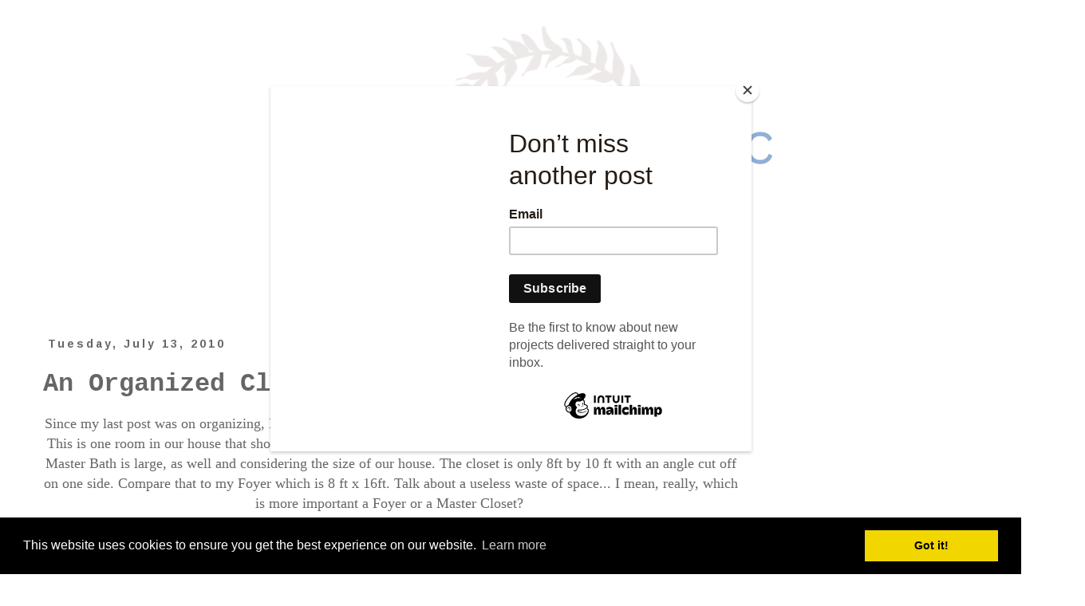

--- FILE ---
content_type: text/html; charset=UTF-8
request_url: https://www.diydesignfanatic.com/2010/07/organized-closet.html?showComment=1279288024587
body_size: 33719
content:
<!DOCTYPE html>
<html class='v2' dir='ltr' xmlns='http://www.w3.org/1999/xhtml' xmlns:b='http://www.google.com/2005/gml/b' xmlns:data='http://www.google.com/2005/gml/data' xmlns:expr='http://www.google.com/2005/gml/expr'>
<head>
<link href='https://www.blogger.com/static/v1/widgets/335934321-css_bundle_v2.css' rel='stylesheet' type='text/css'/>
<meta content='98e26867bc634134d9a02ea80199109c' name='p:domain_verify'/>
<meta content='width=1100' name='viewport'/>
<meta content='text/html; charset=UTF-8' http-equiv='Content-Type'/>
<meta content='blogger' name='generator'/>
<link href='https://www.diydesignfanatic.com/favicon.ico' rel='icon' type='image/x-icon'/>
<link href='https://www.diydesignfanatic.com/2010/07/organized-closet.html' rel='canonical'/>
<link rel="alternate" type="application/atom+xml" title="diy Design Fanatic - Atom" href="https://www.diydesignfanatic.com/feeds/posts/default" />
<link rel="alternate" type="application/rss+xml" title="diy Design Fanatic - RSS" href="https://www.diydesignfanatic.com/feeds/posts/default?alt=rss" />
<link rel="service.post" type="application/atom+xml" title="diy Design Fanatic - Atom" href="https://www.blogger.com/feeds/3977307823050840802/posts/default" />

<link rel="alternate" type="application/atom+xml" title="diy Design Fanatic - Atom" href="https://www.diydesignfanatic.com/feeds/1229860542335426296/comments/default" />
<!--Can't find substitution for tag [blog.ieCssRetrofitLinks]-->
<link href='https://blogger.googleusercontent.com/img/b/R29vZ2xl/AVvXsEiCNg4HurkxjEmcQB72uhLK10_Tog_PKwVuN2MPIkbeXq8twKszQhRZ1LIkyVveL9pZzp0G1RI30y3v6oEKIVBew0VReZnXuU0BgmwNhDynhQ5-haihSycGnwLX4NqYCBA9c9Ya7d79fJQ/s640/HPIM4585-1.JPG' rel='image_src'/>
<meta content='https://www.diydesignfanatic.com/2010/07/organized-closet.html' property='og:url'/>
<meta content='An Organized Closet!!!' property='og:title'/>
<meta content='Do it yourself decorating ideas, how to instructions for projects, before and after transformations, gardening, sewing and crafts' property='og:description'/>
<meta content='https://blogger.googleusercontent.com/img/b/R29vZ2xl/AVvXsEiCNg4HurkxjEmcQB72uhLK10_Tog_PKwVuN2MPIkbeXq8twKszQhRZ1LIkyVveL9pZzp0G1RI30y3v6oEKIVBew0VReZnXuU0BgmwNhDynhQ5-haihSycGnwLX4NqYCBA9c9Ya7d79fJQ/w1200-h630-p-k-no-nu/HPIM4585-1.JPG' property='og:image'/>
<title>diy Design Fanatic: An Organized Closet!!!</title>
<style type='text/css'>@font-face{font-family:'Arimo';font-style:normal;font-weight:700;font-display:swap;src:url(//fonts.gstatic.com/s/arimo/v35/P5sfzZCDf9_T_3cV7NCUECyoxNk3CstcDRrBdwcoaaQwpBQ.woff2)format('woff2');unicode-range:U+0460-052F,U+1C80-1C8A,U+20B4,U+2DE0-2DFF,U+A640-A69F,U+FE2E-FE2F;}@font-face{font-family:'Arimo';font-style:normal;font-weight:700;font-display:swap;src:url(//fonts.gstatic.com/s/arimo/v35/P5sfzZCDf9_T_3cV7NCUECyoxNk3CstcBBrBdwcoaaQwpBQ.woff2)format('woff2');unicode-range:U+0301,U+0400-045F,U+0490-0491,U+04B0-04B1,U+2116;}@font-face{font-family:'Arimo';font-style:normal;font-weight:700;font-display:swap;src:url(//fonts.gstatic.com/s/arimo/v35/P5sfzZCDf9_T_3cV7NCUECyoxNk3CstcDBrBdwcoaaQwpBQ.woff2)format('woff2');unicode-range:U+1F00-1FFF;}@font-face{font-family:'Arimo';font-style:normal;font-weight:700;font-display:swap;src:url(//fonts.gstatic.com/s/arimo/v35/P5sfzZCDf9_T_3cV7NCUECyoxNk3CstcAxrBdwcoaaQwpBQ.woff2)format('woff2');unicode-range:U+0370-0377,U+037A-037F,U+0384-038A,U+038C,U+038E-03A1,U+03A3-03FF;}@font-face{font-family:'Arimo';font-style:normal;font-weight:700;font-display:swap;src:url(//fonts.gstatic.com/s/arimo/v35/P5sfzZCDf9_T_3cV7NCUECyoxNk3CstcAhrBdwcoaaQwpBQ.woff2)format('woff2');unicode-range:U+0307-0308,U+0590-05FF,U+200C-2010,U+20AA,U+25CC,U+FB1D-FB4F;}@font-face{font-family:'Arimo';font-style:normal;font-weight:700;font-display:swap;src:url(//fonts.gstatic.com/s/arimo/v35/P5sfzZCDf9_T_3cV7NCUECyoxNk3CstcDxrBdwcoaaQwpBQ.woff2)format('woff2');unicode-range:U+0102-0103,U+0110-0111,U+0128-0129,U+0168-0169,U+01A0-01A1,U+01AF-01B0,U+0300-0301,U+0303-0304,U+0308-0309,U+0323,U+0329,U+1EA0-1EF9,U+20AB;}@font-face{font-family:'Arimo';font-style:normal;font-weight:700;font-display:swap;src:url(//fonts.gstatic.com/s/arimo/v35/P5sfzZCDf9_T_3cV7NCUECyoxNk3CstcDhrBdwcoaaQwpBQ.woff2)format('woff2');unicode-range:U+0100-02BA,U+02BD-02C5,U+02C7-02CC,U+02CE-02D7,U+02DD-02FF,U+0304,U+0308,U+0329,U+1D00-1DBF,U+1E00-1E9F,U+1EF2-1EFF,U+2020,U+20A0-20AB,U+20AD-20C0,U+2113,U+2C60-2C7F,U+A720-A7FF;}@font-face{font-family:'Arimo';font-style:normal;font-weight:700;font-display:swap;src:url(//fonts.gstatic.com/s/arimo/v35/P5sfzZCDf9_T_3cV7NCUECyoxNk3CstcABrBdwcoaaQw.woff2)format('woff2');unicode-range:U+0000-00FF,U+0131,U+0152-0153,U+02BB-02BC,U+02C6,U+02DA,U+02DC,U+0304,U+0308,U+0329,U+2000-206F,U+20AC,U+2122,U+2191,U+2193,U+2212,U+2215,U+FEFF,U+FFFD;}@font-face{font-family:'Homemade Apple';font-style:normal;font-weight:400;font-display:swap;src:url(//fonts.gstatic.com/s/homemadeapple/v24/Qw3EZQFXECDrI2q789EKQZJob0x6XHgOiJM6.woff2)format('woff2');unicode-range:U+0000-00FF,U+0131,U+0152-0153,U+02BB-02BC,U+02C6,U+02DA,U+02DC,U+0304,U+0308,U+0329,U+2000-206F,U+20AC,U+2122,U+2191,U+2193,U+2212,U+2215,U+FEFF,U+FFFD;}</style>
<style id='page-skin-1' type='text/css'><!--
/*
-----------------------------------------------
Blogger Template Style
Name:     Simple
Designer: Josh Peterson
URL:      www.noaesthetic.com
----------------------------------------------- */
/* Variable definitions
====================
<Variable name="keycolor" description="Main Color" type="color" default="#66bbdd"/>
<Group description="Page Text" selector="body">
<Variable name="body.font" description="Font" type="font"
default="normal normal 12px Arial, Tahoma, Helvetica, FreeSans, sans-serif"/>
<Variable name="body.text.color" description="Text Color" type="color" default="#222222"/>
</Group>
<Group description="Backgrounds" selector=".body-fauxcolumns-outer">
<Variable name="body.background.color" description="Outer Background" type="color" default="#66bbdd"/>
<Variable name="content.background.color" description="Main Background" type="color" default="#ffffff"/>
<Variable name="header.background.color" description="Header Background" type="color" default="transparent"/>
</Group>
<Group description="Links" selector=".main-outer">
<Variable name="link.color" description="Link Color" type="color" default="#2288bb"/>
<Variable name="link.visited.color" description="Visited Color" type="color" default="#888888"/>
<Variable name="link.hover.color" description="Hover Color" type="color" default="#33aaff"/>
</Group>
<Group description="Blog Title" selector=".header h1">
<Variable name="header.font" description="Font" type="font"
default="normal normal 60px Arial, Tahoma, Helvetica, FreeSans, sans-serif"/>
<Variable name="header.text.color" description="Title Color" type="color" default="#3399bb" />
</Group>
<Group description="Blog Description" selector=".header .description">
<Variable name="description.text.color" description="Description Color" type="color"
default="#777777" />
</Group>
<Group description="Tabs Text" selector=".tabs-inner .widget li a">
<Variable name="tabs.font" description="Font" type="font"
default="normal normal 14px Arial, Tahoma, Helvetica, FreeSans, sans-serif"/>
<Variable name="tabs.text.color" description="Text Color" type="color" default="#999999"/>
<Variable name="tabs.selected.text.color" description="Selected Color" type="color" default="#000000"/>
</Group>
<Group description="Tabs Background" selector=".tabs-outer .PageList">
<Variable name="tabs.background.color" description="Background Color" type="color" default="#f5f5f5"/>
<Variable name="tabs.selected.background.color" description="Selected Color" type="color" default="#eeeeee"/>
</Group>
<Group description="Post Title" selector="h3.post-title, .comments h4">
<Variable name="post.title.font" description="Font" type="font"
default="normal normal 22px Arial, Tahoma, Helvetica, FreeSans, sans-serif"/>
</Group>
<Group description="Date Header" selector=".date-header">
<Variable name="date.header.color" description="Text Color" type="color"
default="#666666"/>
<Variable name="date.header.background.color" description="Background Color" type="color"
default="transparent"/>
<Variable name="date.header.font" description="Text Font" type="font"
default="normal bold 11px Arial, Tahoma, Helvetica, FreeSans, sans-serif"/>
<Variable name="date.header.padding" description="Date Header Padding" type="string" default="inherit"/>
<Variable name="date.header.letterspacing" description="Date Header Letter Spacing" type="string" default="inherit"/>
<Variable name="date.header.margin" description="Date Header Margin" type="string" default="inherit"/>
</Group>
<Group description="Post Footer" selector=".post-footer">
<Variable name="post.footer.text.color" description="Text Color" type="color" default="#666666"/>
<Variable name="post.footer.background.color" description="Background Color" type="color"
default="#f9f9f9"/>
<Variable name="post.footer.border.color" description="Shadow Color" type="color" default="#eeeeee"/>
</Group>
<Group description="Gadgets" selector="h2">
<Variable name="widget.title.font" description="Title Font" type="font"
default="normal bold 11px Arial, Tahoma, Helvetica, FreeSans, sans-serif"/>
<Variable name="widget.title.text.color" description="Title Color" type="color" default="#000000"/>
<Variable name="widget.alternate.text.color" description="Alternate Color" type="color" default="#999999"/>
</Group>
<Group description="Images" selector=".main-inner">
<Variable name="image.background.color" description="Background Color" type="color" default="#ffffff"/>
<Variable name="image.border.color" description="Border Color" type="color" default="#eeeeee"/>
<Variable name="image.text.color" description="Caption Text Color" type="color" default="#666666"/>
</Group>
<Group description="Accents" selector=".content-inner">
<Variable name="body.rule.color" description="Separator Line Color" type="color" default="#eeeeee"/>
<Variable name="tabs.border.color" description="Tabs Border Color" type="color" default="transparent"/>
</Group>
<Variable name="body.background" description="Body Background" type="background"
color="#ffffff" default="$(color) none repeat scroll top left"/>
<Variable name="body.background.override" description="Body Background Override" type="string" default=""/>
<Variable name="body.background.gradient.cap" description="Body Gradient Cap" type="url"
default="url(https://resources.blogblog.com/blogblog/data/1kt/simple/gradients_light.png)"/>
<Variable name="body.background.gradient.tile" description="Body Gradient Tile" type="url"
default="url(https://resources.blogblog.com/blogblog/data/1kt/simple/body_gradient_tile_light.png)"/>
<Variable name="content.background.color.selector" description="Content Background Color Selector" type="string" default=".content-inner"/>
<Variable name="content.padding" description="Content Padding" type="length" default="10px" min="0" max="100px"/>
<Variable name="content.padding.horizontal" description="Content Horizontal Padding" type="length" default="10px" min="0" max="100px"/>
<Variable name="content.shadow.spread" description="Content Shadow Spread" type="length" default="40px" min="0" max="100px"/>
<Variable name="content.shadow.spread.webkit" description="Content Shadow Spread (WebKit)" type="length" default="5px" min="0" max="100px"/>
<Variable name="content.shadow.spread.ie" description="Content Shadow Spread (IE)" type="length" default="10px" min="0" max="100px"/>
<Variable name="main.border.width" description="Main Border Width" type="length" default="0" min="0" max="10px"/>
<Variable name="header.background.gradient" description="Header Gradient" type="url" default="none"/>
<Variable name="header.shadow.offset.left" description="Header Shadow Offset Left" type="length" default="-1px" min="-50px" max="50px"/>
<Variable name="header.shadow.offset.top" description="Header Shadow Offset Top" type="length" default="-1px" min="-50px" max="50px"/>
<Variable name="header.shadow.spread" description="Header Shadow Spread" type="length" default="1px" min="0" max="100px"/>
<Variable name="header.padding" description="Header Padding" type="length" default="30px" min="0" max="100px"/>
<Variable name="header.border.size" description="Header Border Size" type="length" default="1px" min="0" max="10px"/>
<Variable name="header.bottom.border.size" description="Header Bottom Border Size" type="length" default="1px" min="0" max="10px"/>
<Variable name="header.border.horizontalsize" description="Header Horizontal Border Size" type="length" default="0" min="0" max="10px"/>
<Variable name="description.text.size" description="Description Text Size" type="string" default="140%"/>
<Variable name="tabs.margin.top" description="Tabs Margin Top" type="length" default="0" min="0" max="100px"/>
<Variable name="tabs.margin.side" description="Tabs Side Margin" type="length" default="30px" min="0" max="100px"/>
<Variable name="tabs.background.gradient" description="Tabs Background Gradient" type="url"
default="url(https://resources.blogblog.com/blogblog/data/1kt/simple/gradients_light.png)"/>
<Variable name="tabs.border.width" description="Tabs Border Width" type="length" default="1px" min="0" max="10px"/>
<Variable name="tabs.bevel.border.width" description="Tabs Bevel Border Width" type="length" default="1px" min="0" max="10px"/>
<Variable name="post.margin.bottom" description="Post Bottom Margin" type="length" default="25px" min="0" max="100px"/>
<Variable name="image.border.small.size" description="Image Border Small Size" type="length" default="2px" min="0" max="10px"/>
<Variable name="image.border.large.size" description="Image Border Large Size" type="length" default="5px" min="0" max="10px"/>
<Variable name="page.width.selector" description="Page Width Selector" type="string" default=".region-inner"/>
<Variable name="page.width" description="Page Width" type="string" default="auto"/>
<Variable name="main.section.margin" description="Main Section Margin" type="length" default="15px" min="0" max="100px"/>
<Variable name="main.padding" description="Main Padding" type="length" default="15px" min="0" max="100px"/>
<Variable name="main.padding.top" description="Main Padding Top" type="length" default="30px" min="0" max="100px"/>
<Variable name="main.padding.bottom" description="Main Padding Bottom" type="length" default="30px" min="0" max="100px"/>
<Variable name="paging.background"
color="#ffffff"
description="Background of blog paging area" type="background"
default="transparent none no-repeat scroll top center"/>
<Variable name="footer.bevel" description="Bevel border length of footer" type="length" default="0" min="0" max="10px"/>
<Variable name="mobile.background.overlay" description="Mobile Background Overlay" type="string"
default="transparent none repeat scroll top left"/>
<Variable name="mobile.background.size" description="Mobile Background Size" type="string" default="auto"/>
<Variable name="mobile.button.color" description="Mobile Button Color" type="color" default="#ffffff" />
<Variable name="startSide" description="Side where text starts in blog language" type="automatic" default="left"/>
<Variable name="endSide" description="Side where text ends in blog language" type="automatic" default="right"/>
*/
/* Content
----------------------------------------------- */
body {
font: normal normal 14px 'Trebuchet MS', Trebuchet, Verdana, sans-serif;
color: #666666;
background: #ffffff none repeat scroll top left;
padding: 0 0 0 0;
}
html body .region-inner {
min-width: 0;
max-width: 100%;
width: auto;
}
h2 {
font-size: 22px;
}
a:link {
text-decoration:none;
color: #2288bb;
}
a:visited {
text-decoration:none;
color: #888888;
}
a:hover {
text-decoration:underline;
color: #33aaff;
}
.body-fauxcolumn-outer .fauxcolumn-inner {
background: transparent none repeat scroll top left;
_background-image: none;
}
.body-fauxcolumn-outer .cap-top {
position: absolute;
z-index: 1;
height: 400px;
width: 100%;
}
.body-fauxcolumn-outer .cap-top .cap-left {
width: 100%;
background: transparent none repeat-x scroll top left;
_background-image: none;
}
.content-outer {
-moz-box-shadow: 0 0 0 rgba(0, 0, 0, .15);
-webkit-box-shadow: 0 0 0 rgba(0, 0, 0, .15);
-goog-ms-box-shadow: 0 0 0 #333333;
box-shadow: 0 0 0 rgba(0, 0, 0, .15);
margin-bottom: 1px;
}
.content-inner {
padding: 10px 40px;
}
.content-inner {
background-color: #ffffff;
}
/* Header
----------------------------------------------- */
.header-outer {
background: transparent none repeat-x scroll 0 -400px;
_background-image: none;
}
.Header h1 {
font: normal normal 40px 'Trebuchet MS',Trebuchet,Verdana,sans-serif;
color: #000000;
text-shadow: 0 0 0 rgba(0, 0, 0, .2);
}
.Header h1 a {
color: #000000;
}
.Header .description {
font-size: 18px;
color: #000000;
}
.header-inner .Header .titlewrapper {
padding: 22px 0;
}
.header-inner .Header .descriptionwrapper {
padding: 0 0;
}
/* Tabs
----------------------------------------------- */
.tabs-inner .section:first-child {
border-top: 0 solid #dddddd;
}
.tabs-inner .section:first-child ul {
margin-top: -1px;
border-top: 1px solid #dddddd;
border-left: 1px solid #dddddd;
border-right: 1px solid #dddddd;
}
.tabs-inner .widget ul {
background: transparent none repeat-x scroll 0 -800px;
_background-image: none;
border-bottom: 1px solid #dddddd;
margin-top: 0;
margin-left: -30px;
margin-right: -30px;
}
.tabs-inner .widget li a {
display: inline-block;
padding: .6em 1em;
font: normal bold 30px Arial, Tahoma, Helvetica, FreeSans, sans-serif;
color: #000000;
border-left: 1px solid #ffffff;
border-right: 1px solid #dddddd;
}
.tabs-inner .widget li:first-child a {
border-left: none;
}
.tabs-inner .widget li.selected a, .tabs-inner .widget li a:hover {
color: #000000;
background-color: #eeeeee;
text-decoration: none;
}
/* Columns
----------------------------------------------- */
.main-outer {
border-top: 0 solid transparent;
}
.fauxcolumn-left-outer .fauxcolumn-inner {
border-right: 1px solid transparent;
}
.fauxcolumn-right-outer .fauxcolumn-inner {
border-left: 1px solid transparent;
}
/* Headings
----------------------------------------------- */
div.widget > h2,
div.widget h2.title {
margin: 0 0 1em 0;
font: normal normal 24px Homemade Apple;
color: #666666;
}
/* Widgets
----------------------------------------------- */
.widget .zippy {
color: #999999;
text-shadow: 2px 2px 1px rgba(0, 0, 0, .1);
}
.widget .popular-posts ul {
list-style: none;
}
/* Posts
----------------------------------------------- */
h2.date-header {
font: normal bold 14px Arimo;
}
.date-header span {
background-color: transparent;
color: #666666;
padding: 0.4em;
letter-spacing: 3px;
margin: inherit;
}
.main-inner {
padding-top: 35px;
padding-bottom: 65px;
}
.main-inner .column-center-inner {
padding: 0 0;
}
.main-inner .column-center-inner .section {
margin: 0 1em;
}
.post {
margin: 0 0 45px 0;
}
h3.post-title, .comments h4 {
font: normal bold 32px 'Courier New', Courier, FreeMono, monospace;
margin: .75em 0 0;
}
.post-body {
font-size: 110%;
line-height: 1.4;
position: relative;
}
.post-body img, .post-body .tr-caption-container, .Profile img, .Image img,
.BlogList .item-thumbnail img {
padding: 2px;
background: #ffffff;
border: 1px solid #eeeeee;
-moz-box-shadow: 1px 1px 5px rgba(0, 0, 0, .1);
-webkit-box-shadow: 1px 1px 5px rgba(0, 0, 0, .1);
box-shadow: 1px 1px 5px rgba(0, 0, 0, .1);
}
.post-body img, .post-body .tr-caption-container {
padding: 5px;
}
.post-body .tr-caption-container {
color: #666666;
}
.post-body .tr-caption-container img {
padding: 0;
background: transparent;
border: none;
-moz-box-shadow: 0 0 0 rgba(0, 0, 0, .1);
-webkit-box-shadow: 0 0 0 rgba(0, 0, 0, .1);
box-shadow: 0 0 0 rgba(0, 0, 0, .1);
}
.post-header {
margin: 0 0 1.5em;
line-height: 1.6;
font-size: 90%;
}
.post-footer {
margin: 20px -2px 0;
padding: 5px 10px;
color: #666666;
background-color: #ffffff;
border-bottom: 1px solid #eeeeee;
line-height: 1.6;
font-size: 90%;
}
#comments .comment-author {
padding-top: 1.5em;
border-top: 1px solid transparent;
background-position: 0 1.5em;
}
#comments .comment-author:first-child {
padding-top: 0;
border-top: none;
}
.avatar-image-container {
margin: .2em 0 0;
}
#comments .avatar-image-container img {
border: 1px solid #eeeeee;
}
/* Comments
----------------------------------------------- */
.comments .comments-content .icon.blog-author {
background-repeat: no-repeat;
background-image: url([data-uri]);
}
.comments .comments-content .loadmore a {
border-top: 1px solid #999999;
border-bottom: 1px solid #999999;
}
.comments .comment-thread.inline-thread {
background-color: #ffffff;
}
.comments .continue {
border-top: 2px solid #999999;
}
/* Accents
---------------------------------------------- */
.section-columns td.columns-cell {
border-left: 1px solid transparent;
}
.blog-pager {
background: transparent url(//www.blogblog.com/1kt/simple/paging_dot.png) repeat-x scroll top center;
}
.blog-pager-older-link, .home-link,
.blog-pager-newer-link {
background-color: #ffffff;
padding: 5px;
}
.footer-outer {
border-top: 1px dashed #bbbbbb;
}
/* Mobile
----------------------------------------------- */
body.mobile  {
background-size: auto;
}
.mobile .body-fauxcolumn-outer {
background: transparent none repeat scroll top left;
}
.mobile .body-fauxcolumn-outer .cap-top {
background-size: 100% auto;
}
.mobile .content-outer {
-webkit-box-shadow: 0 0 3px rgba(0, 0, 0, .15);
box-shadow: 0 0 3px rgba(0, 0, 0, .15);
}
.mobile .tabs-inner .widget ul {
margin-left: 0;
margin-right: 0;
}
.mobile .post {
margin: 0;
}
.mobile .main-inner .column-center-inner .section {
margin: 0;
}
.mobile .date-header span {
padding: 0.1em 10px;
margin: 0 -10px;
}
.mobile h3.post-title {
margin: 0;
}
.mobile .blog-pager {
background: transparent none no-repeat scroll top center;
}
.mobile .footer-outer {
border-top: none;
}
.mobile .main-inner, .mobile .footer-inner {
background-color: #ffffff;
}
.mobile-index-contents {
color: #666666;
}
.mobile-link-button {
background-color: #2288bb;
}
.mobile-link-button a:link, .mobile-link-button a:visited {
color: #ffffff;
}
.mobile .tabs-inner .section:first-child {
border-top: none;
}
.mobile .tabs-inner .PageList .widget-content {
background-color: #eeeeee;
color: #000000;
border-top: 1px solid #dddddd;
border-bottom: 1px solid #dddddd;
}
.mobile .tabs-inner .PageList .widget-content .pagelist-arrow {
border-left: 1px solid #dddddd;
}
#navbar-iframe { height: 0px; visibility: hidden; display: none;}
#navbar { height: 0px; visibility: hidden; display: none;}
.jump-link {font-size: 150%; font-family: "lucida handwriting", cursive;}
.jump-link a { color: #ff0000; padding: 50px;}
#header-inner {
text-align: center !important;
}
#header-inner img {
margin: 0 auto !important;
max-width: 100%;
height: auto
}
--></style>
<style id='template-skin-1' type='text/css'><!--
body {
min-width: 1360px;
}
.content-outer, .content-fauxcolumn-outer, .region-inner {
min-width: 1360px;
max-width: 1360px;
_width: 1360px;
}
.main-inner .columns {
padding-left: 0;
padding-right: 380px;
}
.main-inner .fauxcolumn-center-outer {
left: 0;
right: 380px;
/* IE6 does not respect left and right together */
_width: expression(this.parentNode.offsetWidth -
parseInt("0") -
parseInt("380px") + 'px');
}
.main-inner .fauxcolumn-left-outer {
width: 0;
}
.main-inner .fauxcolumn-right-outer {
width: 380px;
}
.main-inner .column-left-outer {
width: 0;
right: 100%;
margin-left: -0;
}
.main-inner .column-right-outer {
width: 380px;
margin-right: -380px;
}
#layout {
min-width: 0;
}
#layout .content-outer {
min-width: 0;
width: 800px;
}
#layout .region-inner {
min-width: 0;
width: auto;
}
body#layout div.add_widget {
padding: 8px;
}
body#layout div.add_widget a {
margin-left: 32px;
}
--></style>
<script async='async' src='//pagead2.googlesyndication.com/pagead/js/adsbygoogle.js'></script>
<script>
     (adsbygoogle = window.adsbygoogle || []).push({
          google_ad_client: "ca-pub-7643707133697585",
          enable_page_level_ads: true
     });
</script>
<link href='//cdnjs.cloudflare.com/ajax/libs/cookieconsent2/3.0.3/cookieconsent.min.css' rel='stylesheet' type='text/css'/>
<script src='//cdnjs.cloudflare.com/ajax/libs/cookieconsent2/3.0.3/cookieconsent.min.js'></script>
<script>
window.addEventListener("load", function(){
window.cookieconsent.initialise({
  "palette": {
    "popup": {
      "background": "#000"
    },
    "button": {
      "background": "#f1d600"
    }
  }
})});
</script>
<script id='mcjs'>!function(c,h,i,m,p){m=c.createElement(h),p=c.getElementsByTagName(h)[0],m.async=1,m.src=i,p.parentNode.insertBefore(m,p)}(document,"script","https://chimpstatic.com/mcjs-connected/js/users/af1efc77ea8a04bfcd0aeb4c6/f78284c8cac4f29d75829be57.js");</script>
<link href='https://www.blogger.com/dyn-css/authorization.css?targetBlogID=3977307823050840802&amp;zx=62842a69-00b3-4c83-96d1-6403372e13bd' media='none' onload='if(media!=&#39;all&#39;)media=&#39;all&#39;' rel='stylesheet'/><noscript><link href='https://www.blogger.com/dyn-css/authorization.css?targetBlogID=3977307823050840802&amp;zx=62842a69-00b3-4c83-96d1-6403372e13bd' rel='stylesheet'/></noscript>
<meta name='google-adsense-platform-account' content='ca-host-pub-1556223355139109'/>
<meta name='google-adsense-platform-domain' content='blogspot.com'/>

<!-- data-ad-client=ca-pub-7643707133697585 -->

</head>
<body class='loading'>
<div class='navbar section' id='navbar' name='Navbar'><div class='widget Navbar' data-version='1' id='Navbar1'><script type="text/javascript">
    function setAttributeOnload(object, attribute, val) {
      if(window.addEventListener) {
        window.addEventListener('load',
          function(){ object[attribute] = val; }, false);
      } else {
        window.attachEvent('onload', function(){ object[attribute] = val; });
      }
    }
  </script>
<div id="navbar-iframe-container"></div>
<script type="text/javascript" src="https://apis.google.com/js/platform.js"></script>
<script type="text/javascript">
      gapi.load("gapi.iframes:gapi.iframes.style.bubble", function() {
        if (gapi.iframes && gapi.iframes.getContext) {
          gapi.iframes.getContext().openChild({
              url: 'https://www.blogger.com/navbar/3977307823050840802?po\x3d1229860542335426296\x26origin\x3dhttps://www.diydesignfanatic.com',
              where: document.getElementById("navbar-iframe-container"),
              id: "navbar-iframe"
          });
        }
      });
    </script><script type="text/javascript">
(function() {
var script = document.createElement('script');
script.type = 'text/javascript';
script.src = '//pagead2.googlesyndication.com/pagead/js/google_top_exp.js';
var head = document.getElementsByTagName('head')[0];
if (head) {
head.appendChild(script);
}})();
</script>
</div></div>
<div class='body-fauxcolumns'>
<div class='fauxcolumn-outer body-fauxcolumn-outer'>
<div class='cap-top'>
<div class='cap-left'></div>
<div class='cap-right'></div>
</div>
<div class='fauxborder-left'>
<div class='fauxborder-right'></div>
<div class='fauxcolumn-inner'>
</div>
</div>
<div class='cap-bottom'>
<div class='cap-left'></div>
<div class='cap-right'></div>
</div>
</div>
</div>
<div class='content'>
<div class='content-fauxcolumns'>
<div class='fauxcolumn-outer content-fauxcolumn-outer'>
<div class='cap-top'>
<div class='cap-left'></div>
<div class='cap-right'></div>
</div>
<div class='fauxborder-left'>
<div class='fauxborder-right'></div>
<div class='fauxcolumn-inner'>
</div>
</div>
<div class='cap-bottom'>
<div class='cap-left'></div>
<div class='cap-right'></div>
</div>
</div>
</div>
<div class='content-outer'>
<div class='content-cap-top cap-top'>
<div class='cap-left'></div>
<div class='cap-right'></div>
</div>
<div class='fauxborder-left content-fauxborder-left'>
<div class='fauxborder-right content-fauxborder-right'></div>
<div class='content-inner'>
<header>
<div class='header-outer'>
<div class='header-cap-top cap-top'>
<div class='cap-left'></div>
<div class='cap-right'></div>
</div>
<div class='fauxborder-left header-fauxborder-left'>
<div class='fauxborder-right header-fauxborder-right'></div>
<div class='region-inner header-inner'>
<div class='header section' id='header' name='Header'><div class='widget Header' data-version='1' id='Header1'>
<div id='header-inner'>
<a href='https://www.diydesignfanatic.com/' style='display: block'>
<img alt='diy Design Fanatic' height='359px; ' id='Header1_headerimg' src='https://blogger.googleusercontent.com/img/a/AVvXsEhDsxr_K_Z4LRZ486AleUhjqv4_oovEiZ6uRLytvawEJhL9vuUXzQrXl-wWJONMCGIru-Y12Q6gLdSxxQkoZlxwzdUJ6n8DYb8P7GDWZ_thf3pYyNKAmN76E6VoQMXYV5cJRXL0pEtqMhZrC_nNrMQQJADdBiJDn5eWAkRGlKBDYUEqbAC7HRQGyUtN=s1015' style='display: block' width='1015px; '/>
</a>
</div>
</div></div>
</div>
</div>
<div class='header-cap-bottom cap-bottom'>
<div class='cap-left'></div>
<div class='cap-right'></div>
</div>
</div>
</header>
<div class='tabs-outer'>
<div class='tabs-cap-top cap-top'>
<div class='cap-left'></div>
<div class='cap-right'></div>
</div>
<div class='fauxborder-left tabs-fauxborder-left'>
<div class='fauxborder-right tabs-fauxborder-right'></div>
<div class='region-inner tabs-inner'>
<div class='tabs section' id='crosscol' name='Cross-Column'><div class='widget HTML' data-version='1' id='HTML7'>
<div class='widget-content'>
<span style="font -weight:bold;"><span style="font -weight:bold;"></span></span><center>

<a href="http://diydesignfanatic.blogspot.com/">home</a>        |

<a href="http://diydesignfanatic.blogspot.com/p/about-me.html">about</a>        |

<a href="http://diydesignfanatic.blogspot.com/p/contact-me.html">contact me</a>        |

<a href="http://diydesignfanatic.blogspot.com/2010/02/kitchen-projects.html">portfolio</a></center>
</div>
<div class='clear'></div>
</div></div>
<div class='tabs no-items section' id='crosscol-overflow' name='Cross-Column 2'></div>
</div>
</div>
<div class='tabs-cap-bottom cap-bottom'>
<div class='cap-left'></div>
<div class='cap-right'></div>
</div>
</div>
<div class='main-outer'>
<div class='main-cap-top cap-top'>
<div class='cap-left'></div>
<div class='cap-right'></div>
</div>
<div class='fauxborder-left main-fauxborder-left'>
<div class='fauxborder-right main-fauxborder-right'></div>
<div class='region-inner main-inner'>
<div class='columns fauxcolumns'>
<div class='fauxcolumn-outer fauxcolumn-center-outer'>
<div class='cap-top'>
<div class='cap-left'></div>
<div class='cap-right'></div>
</div>
<div class='fauxborder-left'>
<div class='fauxborder-right'></div>
<div class='fauxcolumn-inner'>
</div>
</div>
<div class='cap-bottom'>
<div class='cap-left'></div>
<div class='cap-right'></div>
</div>
</div>
<div class='fauxcolumn-outer fauxcolumn-left-outer'>
<div class='cap-top'>
<div class='cap-left'></div>
<div class='cap-right'></div>
</div>
<div class='fauxborder-left'>
<div class='fauxborder-right'></div>
<div class='fauxcolumn-inner'>
</div>
</div>
<div class='cap-bottom'>
<div class='cap-left'></div>
<div class='cap-right'></div>
</div>
</div>
<div class='fauxcolumn-outer fauxcolumn-right-outer'>
<div class='cap-top'>
<div class='cap-left'></div>
<div class='cap-right'></div>
</div>
<div class='fauxborder-left'>
<div class='fauxborder-right'></div>
<div class='fauxcolumn-inner'>
</div>
</div>
<div class='cap-bottom'>
<div class='cap-left'></div>
<div class='cap-right'></div>
</div>
</div>
<!-- corrects IE6 width calculation -->
<div class='columns-inner'>
<div class='column-center-outer'>
<div class='column-center-inner'>
<div class='main section' id='main' name='Main'><div class='widget Blog' data-version='1' id='Blog1'>
<div class='blog-posts hfeed'>

          <div class="date-outer">
        
<h2 class='date-header'><span>Tuesday, July 13, 2010</span></h2>

          <div class="date-posts">
        
<div class='post-outer'>
<div class='post hentry uncustomized-post-template' itemprop='blogPost' itemscope='itemscope' itemtype='http://schema.org/BlogPosting'>
<meta content='https://blogger.googleusercontent.com/img/b/R29vZ2xl/AVvXsEiCNg4HurkxjEmcQB72uhLK10_Tog_PKwVuN2MPIkbeXq8twKszQhRZ1LIkyVveL9pZzp0G1RI30y3v6oEKIVBew0VReZnXuU0BgmwNhDynhQ5-haihSycGnwLX4NqYCBA9c9Ya7d79fJQ/s640/HPIM4585-1.JPG' itemprop='image_url'/>
<meta content='3977307823050840802' itemprop='blogId'/>
<meta content='1229860542335426296' itemprop='postId'/>
<a name='1229860542335426296'></a>
<h3 class='post-title entry-title' itemprop='name'>
An Organized Closet!!!
</h3>
<div class='post-header'>
<div class='post-header-line-1'></div>
</div>
<div class='post-body entry-content' id='post-body-1229860542335426296' itemprop='description articleBody'>
<div style="color: #666666; font-family: Georgia,&quot;Times New Roman&quot;,serif; text-align: center;">
<span style="font-size: large;">Since my last post was on organizing, I thought I'd show you our Master Closet. I don't think I've ever shown it to you. This is one room in our house that should definitely be larger, especially because our Master Bedroom is 19' x 15', our Master Bath is large, as well and considering the size of our house. The closet is only 8ft by 10 ft with an angle cut off on one side. Compare that to my Foyer which is 8 ft x 16ft. Talk about a useless waste of space... I mean, really, which is more important a Foyer or a Master Closet?&nbsp;</span><br />
<br />
<div class="separator" style="clear: both; text-align: center;">
<span style="font-size: large;"><a href="https://blogger.googleusercontent.com/img/b/R29vZ2xl/AVvXsEiCNg4HurkxjEmcQB72uhLK10_Tog_PKwVuN2MPIkbeXq8twKszQhRZ1LIkyVveL9pZzp0G1RI30y3v6oEKIVBew0VReZnXuU0BgmwNhDynhQ5-haihSycGnwLX4NqYCBA9c9Ya7d79fJQ/s1600/HPIM4585-1.JPG" imageanchor="1" style="margin-left: 1em; margin-right: 1em;"><img border="0" height="640" src="https://blogger.googleusercontent.com/img/b/R29vZ2xl/AVvXsEiCNg4HurkxjEmcQB72uhLK10_Tog_PKwVuN2MPIkbeXq8twKszQhRZ1LIkyVveL9pZzp0G1RI30y3v6oEKIVBew0VReZnXuU0BgmwNhDynhQ5-haihSycGnwLX4NqYCBA9c9Ya7d79fJQ/s640/HPIM4585-1.JPG" width="480" /></a></span></div>
</div>
<div style="color: #666666; font-family: Georgia,&quot;Times New Roman&quot;,serif; margin: 0px auto 10px; text-align: center;">
</div>
<div style="color: #666666; font-family: Georgia,&quot;Times New Roman&quot;,serif; text-align: center;">
<span style="font-size: large;"><br /></span></div>
<div style="color: #666666; font-family: Georgia,&quot;Times New Roman&quot;,serif; text-align: center;">
<span style="font-size: large;">Since I was a closet designer at the time we moved into our home 10 years ago, the Master Closet was the first thing on our list to have done. Those lovely wire closet racks definitely had to go. I needed lots of shelves to store my stuff.&nbsp;</span><br />
<br />
<div class="separator" style="clear: both; text-align: center;">
<span style="font-size: large;"><a href="https://blogger.googleusercontent.com/img/b/R29vZ2xl/AVvXsEiPnLkXilEHgEZO1mCWosmSVG3XezAUMgAHTbGtyl5DLux4z8U9UynUd5RBVq2tKJPwkLLnfdW8ylG16wvnUA1S-MgHMOr5gfWGgi-btKkl7iIrG4k9Td2KM9gWHBn1vQHLfmItlAzPITs/s1600/HPIM4591.JPG" imageanchor="1" style="margin-left: 1em; margin-right: 1em;"><img border="0" height="640" src="https://blogger.googleusercontent.com/img/b/R29vZ2xl/AVvXsEiPnLkXilEHgEZO1mCWosmSVG3XezAUMgAHTbGtyl5DLux4z8U9UynUd5RBVq2tKJPwkLLnfdW8ylG16wvnUA1S-MgHMOr5gfWGgi-btKkl7iIrG4k9Td2KM9gWHBn1vQHLfmItlAzPITs/s640/HPIM4591.JPG" width="480" /></a></span></div>
<span style="font-size: large;"> </span></div>
<div style="color: #666666; font-family: Georgia,&quot;Times New Roman&quot;,serif; text-align: center;">
<span style="font-size: large;"><br /></span></div>
<div style="color: #666666; font-family: Georgia,&quot;Times New Roman&quot;,serif; text-align: center;">
<span style="font-size: large;">Despite the relatively small size of the closet, I really love it. Now, it isn't pretty like <a href="http://browneidgirl.blogspot.com/2010/02/home-tour-part-ii.html">Tee over at Brown Eyed Belle's closet.&nbsp;</a>You'll have to scroll through her <strike>Castle</strike> Home Tour post to find it, but it is definitely worth it. Notice her wonderful pantry while you are scrolling down to find her Master Closet.&nbsp;</span><br />
<div class="separator" style="clear: both; text-align: center;">
<span style="font-size: large;"><a href="https://blogger.googleusercontent.com/img/b/R29vZ2xl/AVvXsEgFxZhfFI7X4K5zkQeJXCQ74C5y42oRIGSxmjt5va7__8lnM4jk1KpUOgEoAPOhc0MPEa5KAqgKMO1GhtVy5-3Uff8bRDgCF7NIGttxFqnH43UMoi9u1edh1I2CA9w-a9akSIeCLcqqFjo/s1600/HPIM4596.JPG" imageanchor="1" style="margin-left: 1em; margin-right: 1em;"><img border="0" height="480" src="https://blogger.googleusercontent.com/img/b/R29vZ2xl/AVvXsEgFxZhfFI7X4K5zkQeJXCQ74C5y42oRIGSxmjt5va7__8lnM4jk1KpUOgEoAPOhc0MPEa5KAqgKMO1GhtVy5-3Uff8bRDgCF7NIGttxFqnH43UMoi9u1edh1I2CA9w-a9akSIeCLcqqFjo/s640/HPIM4596.JPG" width="640" /></a></span></div>
</div>
<div style="color: #666666; font-family: Georgia,&quot;Times New Roman&quot;,serif; margin: 0px auto 10px; text-align: center;">
</div>
<div style="color: #666666; font-family: Georgia,&quot;Times New Roman&quot;,serif; text-align: center;">
<span style="font-size: large;"><br /></span></div>
<div style="color: #666666; font-family: Georgia,&quot;Times New Roman&quot;,serif; text-align: center;">
<span style="font-size: large;">Still, I love my closet as it does the job of holding my clothes, shoes and bags. I added the baskets last year because I needed more space for tanks and t-shirts. Hey, that should have been on my <a href="http://diydesignfanatic.blogspot.com/2010/07/projects-completed-in-last-12-months.html">Projects Completed In the Last 12 Months Post</a>! So should the tile floor which was done when the Master Bath floor was installed.</span><br />
<br />
<div class="separator" style="clear: both; text-align: center;">
<span style="font-size: large;"><a href="https://blogger.googleusercontent.com/img/b/R29vZ2xl/AVvXsEiYfr-8kezrN9rlbS9Ov_sFNwK7XYEDxylJmAK_lXkaBsfhRX2Cg_Hh-5hetRfqAyx7_yhO5XsZculv8s8KJVbSs_yGENA4IjoN0joCH5GGey-DQ49dx9dSUt4ia3NqpEeBuqfTfvGsvYk/s1600/HPIM4604.JPG" imageanchor="1" style="margin-left: 1em; margin-right: 1em;"><img border="0" height="640" src="https://blogger.googleusercontent.com/img/b/R29vZ2xl/AVvXsEiYfr-8kezrN9rlbS9Ov_sFNwK7XYEDxylJmAK_lXkaBsfhRX2Cg_Hh-5hetRfqAyx7_yhO5XsZculv8s8KJVbSs_yGENA4IjoN0joCH5GGey-DQ49dx9dSUt4ia3NqpEeBuqfTfvGsvYk/s640/HPIM4604.JPG" width="480" /></a></span></div>
</div>
<div style="color: #666666; font-family: Georgia,&quot;Times New Roman&quot;,serif; margin: 0px auto 10px; text-align: center;">
</div>
<div style="clear: both; color: #666666; font-family: Georgia,&quot;Times New Roman&quot;,serif; text-align: center;">
<span style="font-size: large;"><a href="http://picasa.google.com/blogger/" target="ext"><br />
</a></span></div>
<div style="color: #666666; font-family: Georgia,&quot;Times New Roman&quot;,serif; text-align: center;">
<span style="font-size: large;">Here's where I put on my jewelry.</span></div>
<div style="color: #666666; font-family: Georgia,&quot;Times New Roman&quot;,serif; margin: 0px auto 10px; text-align: center;">
<span style="font-size: large;"><a href="https://blogger.googleusercontent.com/img/b/R29vZ2xl/AVvXsEi2gzu2o2sridMc6L4aWnIYISbUw4K9islu16S8x9Z_ewfUpE37iqdd7mSze2h0t1pP5DWcQk6vrEHIW3tnMY2OO2mB7uzZNkXRV8HXAZe8W7MciKZxXzhN2gpDG7abhJiuxG0GfrMUyiAK/s1600/HPIM4612.JPG"><img alt="" border="0" height="640" src="https://blogger.googleusercontent.com/img/b/R29vZ2xl/AVvXsEi2gzu2o2sridMc6L4aWnIYISbUw4K9islu16S8x9Z_ewfUpE37iqdd7mSze2h0t1pP5DWcQk6vrEHIW3tnMY2OO2mB7uzZNkXRV8HXAZe8W7MciKZxXzhN2gpDG7abhJiuxG0GfrMUyiAK/s640/HPIM4612.JPG" width="480" /></a> </span></div>
<div style="color: #666666; font-family: Georgia,&quot;Times New Roman&quot;,serif; text-align: center;">
<span style="font-size: large;">I have earrings and bracelets in the top drawer. I keep my necklaces hung up on a tie rack on the door to the left of the baskets. Not sure why I have a lock on the drawer- all of it is costume jewelry!</span></div>
<div style="color: #666666; font-family: Georgia,&quot;Times New Roman&quot;,serif; margin: 0px auto 10px; text-align: center;">
<span style="font-size: large;"><a href="https://blogger.googleusercontent.com/img/b/R29vZ2xl/AVvXsEhHn4GnQkbODnoQCsgHjZLZU6LnCbS4KS48T61oBG8JZc746bsHMy_UiVDWco4bm7RHLlp_97DWxG9z9NcHbh2Tp9n6oty_A4CseZB0TOLUNN-3J56uznbI4R3GmuMdX0lsr65F3PNPHssU/s1600/HPIM4624.JPG"><img alt="" border="0" height="480" src="https://blogger.googleusercontent.com/img/b/R29vZ2xl/AVvXsEhHn4GnQkbODnoQCsgHjZLZU6LnCbS4KS48T61oBG8JZc746bsHMy_UiVDWco4bm7RHLlp_97DWxG9z9NcHbh2Tp9n6oty_A4CseZB0TOLUNN-3J56uznbI4R3GmuMdX0lsr65F3PNPHssU/s640/HPIM4624.JPG" width="640" /></a> </span></div>
<div style="clear: both; color: #666666; font-family: Georgia,&quot;Times New Roman&quot;,serif; text-align: center;">
<span style="font-size: large;"><a href="http://picasa.google.com/blogger/" target="ext"><br />
</a></span></div>
<div style="color: #666666; font-family: Georgia,&quot;Times New Roman&quot;,serif; text-align: center;">
<span style="font-size: large;">The rest of the drawers hold underwear, socks and pajamas.</span></div>
<div style="color: #666666; font-family: Georgia,&quot;Times New Roman&quot;,serif; text-align: center;">
<span style="font-size: large;">See that rug? I won a giveaway over at<a href="http://thediyshowoff.blogspot.com/"> DIY Showoff&nbsp;</a> for $80 at CSI and the rug was the item that I ordered. Gotta love free!!!</span><br />
<div class="separator" style="clear: both; text-align: center;">
<span style="font-size: large;"><a href="https://blogger.googleusercontent.com/img/b/R29vZ2xl/AVvXsEgAbW1A2lYP8m1MLcbfI7lY40wYpCYKpmeZZs2TPUo4em8dir5jbkEEdaIKHR05VJc2f-wyzd8-O5_-6uknJ8t2i4HREXdOlDOEBHYeeIpymqPUbT8vyZ5i5xfMsQBr-ZHv-N73ChURYpU/s1600/HPIM4594.JPG" imageanchor="1" style="margin-left: 1em; margin-right: 1em;"><img border="0" height="640" src="https://blogger.googleusercontent.com/img/b/R29vZ2xl/AVvXsEgAbW1A2lYP8m1MLcbfI7lY40wYpCYKpmeZZs2TPUo4em8dir5jbkEEdaIKHR05VJc2f-wyzd8-O5_-6uknJ8t2i4HREXdOlDOEBHYeeIpymqPUbT8vyZ5i5xfMsQBr-ZHv-N73ChURYpU/s640/HPIM4594.JPG" width="480" /></a></span></div>
</div>
<div style="color: #666666; font-family: Georgia,&quot;Times New Roman&quot;,serif; text-align: center;">
<span style="font-size: large;"><br /></span>
<span style="font-size: large;">Well, that is the tour of our Master Closet! I hope you enjoyed it!</span></div>
<div style="color: #0c343d; font-family: &quot;Courier New&quot;,Courier,monospace; text-align: center;">
<span style="font-size: x-large;"><i><b><br />
</b></i></span></div>
<div style="text-align: center;">
<span style="color: #073763; font-family: Georgia,'Times New Roman',serif; font-size: x-large;"><i><b>Pam</b></i></span></div>
<br />
<div class="separator" style="clear: both; text-align: center;">
</div>
<br />
<br />
<center>
</center>
<center>
</center>
<div style='clear: both;'></div>
</div>
<div class='post-footer'>
<div class='post-footer-line post-footer-line-1'>
<span class='post-author vcard'>
Posted by
<span class='fn' itemprop='author' itemscope='itemscope' itemtype='http://schema.org/Person'>
<meta content='https://www.blogger.com/profile/04303399189647950307' itemprop='url'/>
<a class='g-profile' href='https://www.blogger.com/profile/04303399189647950307' rel='author' title='author profile'>
<span itemprop='name'>Pam - @diy Design Fanatic</span>
</a>
</span>
</span>
<span class='post-timestamp'>
at
<meta content='https://www.diydesignfanatic.com/2010/07/organized-closet.html' itemprop='url'/>
<a class='timestamp-link' href='https://www.diydesignfanatic.com/2010/07/organized-closet.html' rel='bookmark' title='permanent link'><abbr class='published' itemprop='datePublished' title='2010-07-13T08:03:00-04:00'>Tuesday, July 13, 2010</abbr></a>
</span>
<span class='post-comment-link'>
</span>
<span class='post-icons'>
<span class='item-action'>
<a href='https://www.blogger.com/email-post/3977307823050840802/1229860542335426296' title='Email Post'>
<img alt='' class='icon-action' height='13' src='https://resources.blogblog.com/img/icon18_email.gif' width='18'/>
</a>
</span>
<span class='item-control blog-admin pid-1557702286'>
<a href='https://www.blogger.com/post-edit.g?blogID=3977307823050840802&postID=1229860542335426296&from=pencil' title='Edit Post'>
<img alt='' class='icon-action' height='18' src='https://resources.blogblog.com/img/icon18_edit_allbkg.gif' width='18'/>
</a>
</span>
</span>
<div class='post-share-buttons goog-inline-block'>
<a class='goog-inline-block share-button sb-email' href='https://www.blogger.com/share-post.g?blogID=3977307823050840802&postID=1229860542335426296&target=email' target='_blank' title='Email This'><span class='share-button-link-text'>Email This</span></a><a class='goog-inline-block share-button sb-blog' href='https://www.blogger.com/share-post.g?blogID=3977307823050840802&postID=1229860542335426296&target=blog' onclick='window.open(this.href, "_blank", "height=270,width=475"); return false;' target='_blank' title='BlogThis!'><span class='share-button-link-text'>BlogThis!</span></a><a class='goog-inline-block share-button sb-twitter' href='https://www.blogger.com/share-post.g?blogID=3977307823050840802&postID=1229860542335426296&target=twitter' target='_blank' title='Share to X'><span class='share-button-link-text'>Share to X</span></a><a class='goog-inline-block share-button sb-facebook' href='https://www.blogger.com/share-post.g?blogID=3977307823050840802&postID=1229860542335426296&target=facebook' onclick='window.open(this.href, "_blank", "height=430,width=640"); return false;' target='_blank' title='Share to Facebook'><span class='share-button-link-text'>Share to Facebook</span></a><a class='goog-inline-block share-button sb-pinterest' href='https://www.blogger.com/share-post.g?blogID=3977307823050840802&postID=1229860542335426296&target=pinterest' target='_blank' title='Share to Pinterest'><span class='share-button-link-text'>Share to Pinterest</span></a>
</div>
</div>
<div class='post-footer-line post-footer-line-2'>
<span class='post-labels'>
Labels:
<a href='https://www.diydesignfanatic.com/search/label/master%20closet' rel='tag'>master closet</a>,
<a href='https://www.diydesignfanatic.com/search/label/Organization' rel='tag'>Organization</a>,
<a href='https://www.diydesignfanatic.com/search/label/Storage' rel='tag'>Storage</a>,
<a href='https://www.diydesignfanatic.com/search/label/Storage%20Shelves' rel='tag'>Storage Shelves</a>,
<a href='https://www.diydesignfanatic.com/search/label/Storage%20Solutions' rel='tag'>Storage Solutions</a>
</span>
</div>
<div class='post-footer-line post-footer-line-3'>
<span class='post-location'>
</span>
</div>
</div>
</div>
<div class='comments' id='comments'>
<a name='comments'></a>
<h4>31 comments:</h4>
<div class='comments-content'>
<script async='async' src='' type='text/javascript'></script>
<script type='text/javascript'>
    (function() {
      var items = null;
      var msgs = null;
      var config = {};

// <![CDATA[
      var cursor = null;
      if (items && items.length > 0) {
        cursor = parseInt(items[items.length - 1].timestamp) + 1;
      }

      var bodyFromEntry = function(entry) {
        var text = (entry &&
                    ((entry.content && entry.content.$t) ||
                     (entry.summary && entry.summary.$t))) ||
            '';
        if (entry && entry.gd$extendedProperty) {
          for (var k in entry.gd$extendedProperty) {
            if (entry.gd$extendedProperty[k].name == 'blogger.contentRemoved') {
              return '<span class="deleted-comment">' + text + '</span>';
            }
          }
        }
        return text;
      }

      var parse = function(data) {
        cursor = null;
        var comments = [];
        if (data && data.feed && data.feed.entry) {
          for (var i = 0, entry; entry = data.feed.entry[i]; i++) {
            var comment = {};
            // comment ID, parsed out of the original id format
            var id = /blog-(\d+).post-(\d+)/.exec(entry.id.$t);
            comment.id = id ? id[2] : null;
            comment.body = bodyFromEntry(entry);
            comment.timestamp = Date.parse(entry.published.$t) + '';
            if (entry.author && entry.author.constructor === Array) {
              var auth = entry.author[0];
              if (auth) {
                comment.author = {
                  name: (auth.name ? auth.name.$t : undefined),
                  profileUrl: (auth.uri ? auth.uri.$t : undefined),
                  avatarUrl: (auth.gd$image ? auth.gd$image.src : undefined)
                };
              }
            }
            if (entry.link) {
              if (entry.link[2]) {
                comment.link = comment.permalink = entry.link[2].href;
              }
              if (entry.link[3]) {
                var pid = /.*comments\/default\/(\d+)\?.*/.exec(entry.link[3].href);
                if (pid && pid[1]) {
                  comment.parentId = pid[1];
                }
              }
            }
            comment.deleteclass = 'item-control blog-admin';
            if (entry.gd$extendedProperty) {
              for (var k in entry.gd$extendedProperty) {
                if (entry.gd$extendedProperty[k].name == 'blogger.itemClass') {
                  comment.deleteclass += ' ' + entry.gd$extendedProperty[k].value;
                } else if (entry.gd$extendedProperty[k].name == 'blogger.displayTime') {
                  comment.displayTime = entry.gd$extendedProperty[k].value;
                }
              }
            }
            comments.push(comment);
          }
        }
        return comments;
      };

      var paginator = function(callback) {
        if (hasMore()) {
          var url = config.feed + '?alt=json&v=2&orderby=published&reverse=false&max-results=50';
          if (cursor) {
            url += '&published-min=' + new Date(cursor).toISOString();
          }
          window.bloggercomments = function(data) {
            var parsed = parse(data);
            cursor = parsed.length < 50 ? null
                : parseInt(parsed[parsed.length - 1].timestamp) + 1
            callback(parsed);
            window.bloggercomments = null;
          }
          url += '&callback=bloggercomments';
          var script = document.createElement('script');
          script.type = 'text/javascript';
          script.src = url;
          document.getElementsByTagName('head')[0].appendChild(script);
        }
      };
      var hasMore = function() {
        return !!cursor;
      };
      var getMeta = function(key, comment) {
        if ('iswriter' == key) {
          var matches = !!comment.author
              && comment.author.name == config.authorName
              && comment.author.profileUrl == config.authorUrl;
          return matches ? 'true' : '';
        } else if ('deletelink' == key) {
          return config.baseUri + '/comment/delete/'
               + config.blogId + '/' + comment.id;
        } else if ('deleteclass' == key) {
          return comment.deleteclass;
        }
        return '';
      };

      var replybox = null;
      var replyUrlParts = null;
      var replyParent = undefined;

      var onReply = function(commentId, domId) {
        if (replybox == null) {
          // lazily cache replybox, and adjust to suit this style:
          replybox = document.getElementById('comment-editor');
          if (replybox != null) {
            replybox.height = '250px';
            replybox.style.display = 'block';
            replyUrlParts = replybox.src.split('#');
          }
        }
        if (replybox && (commentId !== replyParent)) {
          replybox.src = '';
          document.getElementById(domId).insertBefore(replybox, null);
          replybox.src = replyUrlParts[0]
              + (commentId ? '&parentID=' + commentId : '')
              + '#' + replyUrlParts[1];
          replyParent = commentId;
        }
      };

      var hash = (window.location.hash || '#').substring(1);
      var startThread, targetComment;
      if (/^comment-form_/.test(hash)) {
        startThread = hash.substring('comment-form_'.length);
      } else if (/^c[0-9]+$/.test(hash)) {
        targetComment = hash.substring(1);
      }

      // Configure commenting API:
      var configJso = {
        'maxDepth': config.maxThreadDepth
      };
      var provider = {
        'id': config.postId,
        'data': items,
        'loadNext': paginator,
        'hasMore': hasMore,
        'getMeta': getMeta,
        'onReply': onReply,
        'rendered': true,
        'initComment': targetComment,
        'initReplyThread': startThread,
        'config': configJso,
        'messages': msgs
      };

      var render = function() {
        if (window.goog && window.goog.comments) {
          var holder = document.getElementById('comment-holder');
          window.goog.comments.render(holder, provider);
        }
      };

      // render now, or queue to render when library loads:
      if (window.goog && window.goog.comments) {
        render();
      } else {
        window.goog = window.goog || {};
        window.goog.comments = window.goog.comments || {};
        window.goog.comments.loadQueue = window.goog.comments.loadQueue || [];
        window.goog.comments.loadQueue.push(render);
      }
    })();
// ]]>
  </script>
<div id='comment-holder'>
<div class="comment-thread toplevel-thread"><ol id="top-ra"><li class="comment" id="c7136936353161020470"><div class="avatar-image-container"><img src="//blogger.googleusercontent.com/img/b/R29vZ2xl/AVvXsEjSSlLuBi-If9XJtrJ9jq7Vqh1UNSL65PcniTsGrU3WvotwtEVTvJGBY7QIN4O_ky9y7oqlvNiK07NBCo6TXA4JOrGi7SEQozKVzdARDDfb8Vd0xI-MWpyg4xipwUi18Q/s45-c/IMG_0365profile.jpg" alt=""/></div><div class="comment-block"><div class="comment-header"><cite class="user"><a href="https://www.blogger.com/profile/09060166017198564022" rel="nofollow">Heather{Our Life In a Click}</a></cite><span class="icon user "></span><span class="datetime secondary-text"><a rel="nofollow" href="https://www.diydesignfanatic.com/2010/07/organized-closet.html?showComment=1279024241868#c7136936353161020470">July 13, 2010 at 8:30&#8239;AM</a></span></div><p class="comment-content">Very very nice and organized! I really want to redo my closet. One of these days...I like how you can keep your jewelry and perfumes in there too. I think I have the same mirrored tray! <br>Please stop over and enter my giveaway if you haven&#39;t already. <br><br>http://ourlifeinaclick.blogspot.com/2010/07/my-first-giveaway.html<br><br>Thanks,<br>Heather<br><br>Ps..LOVE that rug!</p><span class="comment-actions secondary-text"><a class="comment-reply" target="_self" data-comment-id="7136936353161020470">Reply</a><span class="item-control blog-admin blog-admin pid-1434685166"><a target="_self" href="https://www.blogger.com/comment/delete/3977307823050840802/7136936353161020470">Delete</a></span></span></div><div class="comment-replies"><div id="c7136936353161020470-rt" class="comment-thread inline-thread hidden"><span class="thread-toggle thread-expanded"><span class="thread-arrow"></span><span class="thread-count"><a target="_self">Replies</a></span></span><ol id="c7136936353161020470-ra" class="thread-chrome thread-expanded"><div></div><div id="c7136936353161020470-continue" class="continue"><a class="comment-reply" target="_self" data-comment-id="7136936353161020470">Reply</a></div></ol></div></div><div class="comment-replybox-single" id="c7136936353161020470-ce"></div></li><li class="comment" id="c6380694949189241908"><div class="avatar-image-container"><img src="//blogger.googleusercontent.com/img/b/R29vZ2xl/AVvXsEi9tJLaowrdlTq4yjbT4ccnzM5bG0fAJpsx2K3ftCnbS0V9RV3MVG6C_NdJPOk6quhtwRfooRbb42dikvUD6TLl640ULNQlSQlgUWVLJLHnBWyaTvUr-wnS14uLO0G6_w/s45-c/IMG_4141-001.jpg" alt=""/></div><div class="comment-block"><div class="comment-header"><cite class="user"><a href="https://www.blogger.com/profile/15325218380856686930" rel="nofollow">Andrea @ The Dawley Fam</a></cite><span class="icon user "></span><span class="datetime secondary-text"><a rel="nofollow" href="https://www.diydesignfanatic.com/2010/07/organized-closet.html?showComment=1279027517962#c6380694949189241908">July 13, 2010 at 9:25&#8239;AM</a></span></div><p class="comment-content">It looks like a designer closet, I love it! I wish my closet was that big! Ah.. wishful thinking! Have a great day! ~Andrea</p><span class="comment-actions secondary-text"><a class="comment-reply" target="_self" data-comment-id="6380694949189241908">Reply</a><span class="item-control blog-admin blog-admin pid-1837793896"><a target="_self" href="https://www.blogger.com/comment/delete/3977307823050840802/6380694949189241908">Delete</a></span></span></div><div class="comment-replies"><div id="c6380694949189241908-rt" class="comment-thread inline-thread hidden"><span class="thread-toggle thread-expanded"><span class="thread-arrow"></span><span class="thread-count"><a target="_self">Replies</a></span></span><ol id="c6380694949189241908-ra" class="thread-chrome thread-expanded"><div></div><div id="c6380694949189241908-continue" class="continue"><a class="comment-reply" target="_self" data-comment-id="6380694949189241908">Reply</a></div></ol></div></div><div class="comment-replybox-single" id="c6380694949189241908-ce"></div></li><li class="comment" id="c5442856309155131474"><div class="avatar-image-container"><img src="//blogger.googleusercontent.com/img/b/R29vZ2xl/AVvXsEhsii_J4lMljuS_4CN0Vd1sXbmOozfqmWskoAZdwt72j3izVFqPT7hQRCva92wFWr0eETzreiztAbdo54SJUFZ-b2wh1YagUEnGECrH09uD1YFJ1cFd1yL00yoXqpgAtDw/s45-c/Carrie.jpg" alt=""/></div><div class="comment-block"><div class="comment-header"><cite class="user"><a href="https://www.blogger.com/profile/09455696863232340502" rel="nofollow">Carrie</a></cite><span class="icon user "></span><span class="datetime secondary-text"><a rel="nofollow" href="https://www.diydesignfanatic.com/2010/07/organized-closet.html?showComment=1279027950693#c5442856309155131474">July 13, 2010 at 9:32&#8239;AM</a></span></div><p class="comment-content">You have a space to envy, that&#39;s for sure!  We have his/hers reach-in closets, so definitely envying the space you have!  I really like the shoe shelving and baskets area.  Looks so nice!We&#39;re still chipping away at our closet project, but it&#39;s coming along (wish it had been our first priority... living out of wardrobe boxes is no fun)!</p><span class="comment-actions secondary-text"><a class="comment-reply" target="_self" data-comment-id="5442856309155131474">Reply</a><span class="item-control blog-admin blog-admin pid-1241705027"><a target="_self" href="https://www.blogger.com/comment/delete/3977307823050840802/5442856309155131474">Delete</a></span></span></div><div class="comment-replies"><div id="c5442856309155131474-rt" class="comment-thread inline-thread hidden"><span class="thread-toggle thread-expanded"><span class="thread-arrow"></span><span class="thread-count"><a target="_self">Replies</a></span></span><ol id="c5442856309155131474-ra" class="thread-chrome thread-expanded"><div></div><div id="c5442856309155131474-continue" class="continue"><a class="comment-reply" target="_self" data-comment-id="5442856309155131474">Reply</a></div></ol></div></div><div class="comment-replybox-single" id="c5442856309155131474-ce"></div></li><li class="comment" id="c6335653981549898703"><div class="avatar-image-container"><img src="//blogger.googleusercontent.com/img/b/R29vZ2xl/AVvXsEhPrTyE4XJFA16XVXSnvxHkKhgg9jwMzGRkm_i74FEpI0GOgB5m8DzwBlV5bSyFcEyW6FsmdXGjcszAVmuPyhZGdplCwRBUow9tJjIyojuKNP6Z2gSu7C_KdBrXvd9zKcU/s45-c/100_0300.JPG" alt=""/></div><div class="comment-block"><div class="comment-header"><cite class="user"><a href="https://www.blogger.com/profile/06363175271078259922" rel="nofollow">Jemsmom</a></cite><span class="icon user "></span><span class="datetime secondary-text"><a rel="nofollow" href="https://www.diydesignfanatic.com/2010/07/organized-closet.html?showComment=1279043118831#c6335653981549898703">July 13, 2010 at 1:45&#8239;PM</a></span></div><p class="comment-content">Jealousy is running through me right now.  My closet looks like a war zone!  You should come to my house!!!</p><span class="comment-actions secondary-text"><a class="comment-reply" target="_self" data-comment-id="6335653981549898703">Reply</a><span class="item-control blog-admin blog-admin pid-756657753"><a target="_self" href="https://www.blogger.com/comment/delete/3977307823050840802/6335653981549898703">Delete</a></span></span></div><div class="comment-replies"><div id="c6335653981549898703-rt" class="comment-thread inline-thread hidden"><span class="thread-toggle thread-expanded"><span class="thread-arrow"></span><span class="thread-count"><a target="_self">Replies</a></span></span><ol id="c6335653981549898703-ra" class="thread-chrome thread-expanded"><div></div><div id="c6335653981549898703-continue" class="continue"><a class="comment-reply" target="_self" data-comment-id="6335653981549898703">Reply</a></div></ol></div></div><div class="comment-replybox-single" id="c6335653981549898703-ce"></div></li><li class="comment" id="c636633254130069497"><div class="avatar-image-container"><img src="//blogger.googleusercontent.com/img/b/R29vZ2xl/AVvXsEiWaLAYSz7qF3zCqxI76-NpXMgCmozl_RDzPP4PKQ3r7Y5jcXHm0xQijkfwlOCg_7VjKjHJyV0l4lX23xQlGIQ4ngDs9UZPaCau8FI-bRMd2JcAFMmgWluTwXNjvSJ5UQ/s45-c/Disney+076.jpg" alt=""/></div><div class="comment-block"><div class="comment-header"><cite class="user"><a href="https://www.blogger.com/profile/12681629600576488888" rel="nofollow">Tee</a></cite><span class="icon user "></span><span class="datetime secondary-text"><a rel="nofollow" href="https://www.diydesignfanatic.com/2010/07/organized-closet.html?showComment=1279045917375#c636633254130069497">July 13, 2010 at 2:31&#8239;PM</a></span></div><p class="comment-content">Awww, you&#39;re the best! I knew this was gonna be a good post when I saw the title.  I like those baskets hanging on the wall - are they made especially for that?  Might have to steal that idea.</p><span class="comment-actions secondary-text"><a class="comment-reply" target="_self" data-comment-id="636633254130069497">Reply</a><span class="item-control blog-admin blog-admin pid-2031410444"><a target="_self" href="https://www.blogger.com/comment/delete/3977307823050840802/636633254130069497">Delete</a></span></span></div><div class="comment-replies"><div id="c636633254130069497-rt" class="comment-thread inline-thread hidden"><span class="thread-toggle thread-expanded"><span class="thread-arrow"></span><span class="thread-count"><a target="_self">Replies</a></span></span><ol id="c636633254130069497-ra" class="thread-chrome thread-expanded"><div></div><div id="c636633254130069497-continue" class="continue"><a class="comment-reply" target="_self" data-comment-id="636633254130069497">Reply</a></div></ol></div></div><div class="comment-replybox-single" id="c636633254130069497-ce"></div></li><li class="comment" id="c2012139561311912410"><div class="avatar-image-container"><img src="//3.bp.blogspot.com/-ozygqpzmIb8/XNtBkYVw93I/AAAAAAAALM4/E4VN_KYExZYG8jRpXhMIFOu1gOy8a_V6wCK4BGAYYCw/s35/IMG_2584.jpeg" alt=""/></div><div class="comment-block"><div class="comment-header"><cite class="user"><a href="https://www.blogger.com/profile/04112514946365838427" rel="nofollow">Melissa Miller</a></cite><span class="icon user "></span><span class="datetime secondary-text"><a rel="nofollow" href="https://www.diydesignfanatic.com/2010/07/organized-closet.html?showComment=1279052746560#c2012139561311912410">July 13, 2010 at 4:25&#8239;PM</a></span></div><p class="comment-content">I love this! Your home is one gorgeous place.</p><span class="comment-actions secondary-text"><a class="comment-reply" target="_self" data-comment-id="2012139561311912410">Reply</a><span class="item-control blog-admin blog-admin pid-226722302"><a target="_self" href="https://www.blogger.com/comment/delete/3977307823050840802/2012139561311912410">Delete</a></span></span></div><div class="comment-replies"><div id="c2012139561311912410-rt" class="comment-thread inline-thread hidden"><span class="thread-toggle thread-expanded"><span class="thread-arrow"></span><span class="thread-count"><a target="_self">Replies</a></span></span><ol id="c2012139561311912410-ra" class="thread-chrome thread-expanded"><div></div><div id="c2012139561311912410-continue" class="continue"><a class="comment-reply" target="_self" data-comment-id="2012139561311912410">Reply</a></div></ol></div></div><div class="comment-replybox-single" id="c2012139561311912410-ce"></div></li><li class="comment" id="c9088872841824290012"><div class="avatar-image-container"><img src="//blogger.googleusercontent.com/img/b/R29vZ2xl/AVvXsEgeVAZobTprDWtdveEffmIhDG3BMdtqEQwaumIFoPbzoj21z88uYtqaOo_nx6nJryfUs4-7AyGZ2cqy1UsEvEWvWbO_pAmtUD_SqY1V5tdj58vZI2J-Qiw6PH9TjjKziOY/s45-c/image.jpg" alt=""/></div><div class="comment-block"><div class="comment-header"><cite class="user"><a href="https://www.blogger.com/profile/00967004823266989258" rel="nofollow">The Autocrat: Haley</a></cite><span class="icon user "></span><span class="datetime secondary-text"><a rel="nofollow" href="https://www.diydesignfanatic.com/2010/07/organized-closet.html?showComment=1279074732912#c9088872841824290012">July 13, 2010 at 10:32&#8239;PM</a></span></div><p class="comment-content">I totally agree the master closet is way more important than the foyer!!! LOL  Oh I am jealous of your closet!  My dream closet is the one on the Sex &amp; the City Movie! Do those even exist?</p><span class="comment-actions secondary-text"><a class="comment-reply" target="_self" data-comment-id="9088872841824290012">Reply</a><span class="item-control blog-admin blog-admin pid-1273384368"><a target="_self" href="https://www.blogger.com/comment/delete/3977307823050840802/9088872841824290012">Delete</a></span></span></div><div class="comment-replies"><div id="c9088872841824290012-rt" class="comment-thread inline-thread hidden"><span class="thread-toggle thread-expanded"><span class="thread-arrow"></span><span class="thread-count"><a target="_self">Replies</a></span></span><ol id="c9088872841824290012-ra" class="thread-chrome thread-expanded"><div></div><div id="c9088872841824290012-continue" class="continue"><a class="comment-reply" target="_self" data-comment-id="9088872841824290012">Reply</a></div></ol></div></div><div class="comment-replybox-single" id="c9088872841824290012-ce"></div></li><li class="comment" id="c7784726957029162917"><div class="avatar-image-container"><img src="//resources.blogblog.com/img/blank.gif" alt=""/></div><div class="comment-block"><div class="comment-header"><cite class="user">Anonymous</cite><span class="icon user "></span><span class="datetime secondary-text"><a rel="nofollow" href="https://www.diydesignfanatic.com/2010/07/organized-closet.html?showComment=1279102618593#c7784726957029162917">July 14, 2010 at 6:16&#8239;AM</a></span></div><p class="comment-content">That is one of the more gorgeous closets I&#39;ve ever seen, and you keep it so nice and clean and organized.  I am totally jealous, Pam.  Great post.  Thank you for sharing at the Boardalk Bragfest!</p><span class="comment-actions secondary-text"><a class="comment-reply" target="_self" data-comment-id="7784726957029162917">Reply</a><span class="item-control blog-admin blog-admin pid-694245383"><a target="_self" href="https://www.blogger.com/comment/delete/3977307823050840802/7784726957029162917">Delete</a></span></span></div><div class="comment-replies"><div id="c7784726957029162917-rt" class="comment-thread inline-thread hidden"><span class="thread-toggle thread-expanded"><span class="thread-arrow"></span><span class="thread-count"><a target="_self">Replies</a></span></span><ol id="c7784726957029162917-ra" class="thread-chrome thread-expanded"><div></div><div id="c7784726957029162917-continue" class="continue"><a class="comment-reply" target="_self" data-comment-id="7784726957029162917">Reply</a></div></ol></div></div><div class="comment-replybox-single" id="c7784726957029162917-ce"></div></li><li class="comment" id="c4416567702821504172"><div class="avatar-image-container"><img src="//blogger.googleusercontent.com/img/b/R29vZ2xl/AVvXsEhpQjTuHVb4iY-TVDAAGEv0qZCh90ddyO0luByc1BBeod-PxRoB2UCWp5PUSTOJnhK4EM6ag-lBz23Y6kFgqQ62YeJHk-tKdLZ-459YTmstGo0njc3_lSZDCT3c_CIwUg/s45-c/ProfileUpdate2.jpg" alt=""/></div><div class="comment-block"><div class="comment-header"><cite class="user"><a href="https://www.blogger.com/profile/11497969475360535424" rel="nofollow">Laura</a></cite><span class="icon user "></span><span class="datetime secondary-text"><a rel="nofollow" href="https://www.diydesignfanatic.com/2010/07/organized-closet.html?showComment=1279108222155#c4416567702821504172">July 14, 2010 at 7:50&#8239;AM</a></span></div><p class="comment-content">Wow-<br>You have inspired us all.<br>I enjoyed this post so much, I am now a follower.<br>I linked to the same party-<br>stop by if you have time.<br><br>Laura<br>White Spray Paint</p><span class="comment-actions secondary-text"><a class="comment-reply" target="_self" data-comment-id="4416567702821504172">Reply</a><span class="item-control blog-admin blog-admin pid-1094265218"><a target="_self" href="https://www.blogger.com/comment/delete/3977307823050840802/4416567702821504172">Delete</a></span></span></div><div class="comment-replies"><div id="c4416567702821504172-rt" class="comment-thread inline-thread hidden"><span class="thread-toggle thread-expanded"><span class="thread-arrow"></span><span class="thread-count"><a target="_self">Replies</a></span></span><ol id="c4416567702821504172-ra" class="thread-chrome thread-expanded"><div></div><div id="c4416567702821504172-continue" class="continue"><a class="comment-reply" target="_self" data-comment-id="4416567702821504172">Reply</a></div></ol></div></div><div class="comment-replybox-single" id="c4416567702821504172-ce"></div></li><li class="comment" id="c1507316010077179258"><div class="avatar-image-container"><img src="//blogger.googleusercontent.com/img/b/R29vZ2xl/AVvXsEhZFCya1bMtbesUDydw7pplyTln5B8sHsNHThJQhaK17Y0fbphJBs1DPyD2FigLRVZcOA0YYbmrqfnKQ3odRfl9h6K8BJSNbIsQ_s1VCRNMPc4ByB13DPQiDbSswivvLcE/s45-c/IMG_1273_Bonnie_Brockmeyer.jpg" alt=""/></div><div class="comment-block"><div class="comment-header"><cite class="user"><a href="https://www.blogger.com/profile/05539828540957021075" rel="nofollow">Bonnie@Creative Decorating</a></cite><span class="icon user "></span><span class="datetime secondary-text"><a rel="nofollow" href="https://www.diydesignfanatic.com/2010/07/organized-closet.html?showComment=1279114626451#c1507316010077179258">July 14, 2010 at 9:37&#8239;AM</a></span></div><p class="comment-content">This is awesome and by most people standards, quite large!!  We have his &amp; her walk in closets but they are both 50 sf in TOTAL as compared to your 80 sf!!!!!  I really like how you have set up the sections.  Makes perfect use of the space and it looks WONDERFUL!  Okay, now I have organizing envy again!</p><span class="comment-actions secondary-text"><a class="comment-reply" target="_self" data-comment-id="1507316010077179258">Reply</a><span class="item-control blog-admin blog-admin pid-294713783"><a target="_self" href="https://www.blogger.com/comment/delete/3977307823050840802/1507316010077179258">Delete</a></span></span></div><div class="comment-replies"><div id="c1507316010077179258-rt" class="comment-thread inline-thread hidden"><span class="thread-toggle thread-expanded"><span class="thread-arrow"></span><span class="thread-count"><a target="_self">Replies</a></span></span><ol id="c1507316010077179258-ra" class="thread-chrome thread-expanded"><div></div><div id="c1507316010077179258-continue" class="continue"><a class="comment-reply" target="_self" data-comment-id="1507316010077179258">Reply</a></div></ol></div></div><div class="comment-replybox-single" id="c1507316010077179258-ce"></div></li><li class="comment" id="c6229978250063174155"><div class="avatar-image-container"><img src="//blogger.googleusercontent.com/img/b/R29vZ2xl/AVvXsEiFGb86okIctjnLISpoy1OpHRGSF7C8_P6625Yx3a5a0qCuqVc3efBBE-JD8ZprWFLqUEt9VeeR2c6snKZ9lI_ak3RqM0kbCwRwCiOUunnpDeM8fduOhM9AUcJ52Wcxo6k/s45-c/DSC00939_cr.jpg" alt=""/></div><div class="comment-block"><div class="comment-header"><cite class="user"><a href="https://www.blogger.com/profile/12864409955864362638" rel="nofollow">Lisa</a></cite><span class="icon user "></span><span class="datetime secondary-text"><a rel="nofollow" href="https://www.diydesignfanatic.com/2010/07/organized-closet.html?showComment=1279114686987#c6229978250063174155">July 14, 2010 at 9:38&#8239;AM</a></span></div><p class="comment-content">It looks AMAZING!  You make the rest of us green with jealousy over our messed up closets!</p><span class="comment-actions secondary-text"><a class="comment-reply" target="_self" data-comment-id="6229978250063174155">Reply</a><span class="item-control blog-admin blog-admin pid-1910301448"><a target="_self" href="https://www.blogger.com/comment/delete/3977307823050840802/6229978250063174155">Delete</a></span></span></div><div class="comment-replies"><div id="c6229978250063174155-rt" class="comment-thread inline-thread hidden"><span class="thread-toggle thread-expanded"><span class="thread-arrow"></span><span class="thread-count"><a target="_self">Replies</a></span></span><ol id="c6229978250063174155-ra" class="thread-chrome thread-expanded"><div></div><div id="c6229978250063174155-continue" class="continue"><a class="comment-reply" target="_self" data-comment-id="6229978250063174155">Reply</a></div></ol></div></div><div class="comment-replybox-single" id="c6229978250063174155-ce"></div></li><li class="comment" id="c7427284585912595282"><div class="avatar-image-container"><img src="//resources.blogblog.com/img/blank.gif" alt=""/></div><div class="comment-block"><div class="comment-header"><cite class="user">Anonymous</cite><span class="icon user "></span><span class="datetime secondary-text"><a rel="nofollow" href="https://www.diydesignfanatic.com/2010/07/organized-closet.html?showComment=1279116488180#c7427284585912595282">July 14, 2010 at 10:08&#8239;AM</a></span></div><p class="comment-content">Thanks for stopping by my link today!<br>As I scrolled down in your posts, I see you are moving too....our house has been on the market for about six weeks. No one; and I mean no one, is looking these days! It is easier to keep  it all clean and organized, since it&#39;s just two of us now! We&#39;ve bought a new house down in North Carolina (I&#39;m in NY State) and just cannot wait to get there!<br>I&#39;m going to subscribe here and look forward to lots of new organize/design ideas from you!</p><span class="comment-actions secondary-text"><a class="comment-reply" target="_self" data-comment-id="7427284585912595282">Reply</a><span class="item-control blog-admin blog-admin pid-694245383"><a target="_self" href="https://www.blogger.com/comment/delete/3977307823050840802/7427284585912595282">Delete</a></span></span></div><div class="comment-replies"><div id="c7427284585912595282-rt" class="comment-thread inline-thread hidden"><span class="thread-toggle thread-expanded"><span class="thread-arrow"></span><span class="thread-count"><a target="_self">Replies</a></span></span><ol id="c7427284585912595282-ra" class="thread-chrome thread-expanded"><div></div><div id="c7427284585912595282-continue" class="continue"><a class="comment-reply" target="_self" data-comment-id="7427284585912595282">Reply</a></div></ol></div></div><div class="comment-replybox-single" id="c7427284585912595282-ce"></div></li><li class="comment" id="c8716095787694491485"><div class="avatar-image-container"><img src="//blogger.googleusercontent.com/img/b/R29vZ2xl/AVvXsEhGMZxP2-q8jkVSqjpfPR4qP3H_wCDvao6TsJxPzM_SH50S2yGy_Cq5tJskK88MV1GgtKOQ8HsZTsc0LZ6mfa1CT2r8NafvTH1wfkMFv0LgKZMWaXqr2kL7BcY8ZMRnX-8/s45-c/d8f62eb96eb7ded1584ec8bcc2760b25+%282%29.jpg" alt=""/></div><div class="comment-block"><div class="comment-header"><cite class="user"><a href="https://www.blogger.com/profile/17981538197473232264" rel="nofollow">Terri Smith</a></cite><span class="icon user "></span><span class="datetime secondary-text"><a rel="nofollow" href="https://www.diydesignfanatic.com/2010/07/organized-closet.html?showComment=1279153045904#c8716095787694491485">July 14, 2010 at 8:17&#8239;PM</a></span></div><p class="comment-content">Wonderfully Organized!  Would love to have a closet so tidy. I&#39;m bringing my husband in here to show this to him!  This is fabulous!  <br><br>Hugs of Georgia Sunshine,<br>Terri Smith<br>http://dimplesdragonflies.com</p><span class="comment-actions secondary-text"><a class="comment-reply" target="_self" data-comment-id="8716095787694491485">Reply</a><span class="item-control blog-admin blog-admin pid-2098850112"><a target="_self" href="https://www.blogger.com/comment/delete/3977307823050840802/8716095787694491485">Delete</a></span></span></div><div class="comment-replies"><div id="c8716095787694491485-rt" class="comment-thread inline-thread hidden"><span class="thread-toggle thread-expanded"><span class="thread-arrow"></span><span class="thread-count"><a target="_self">Replies</a></span></span><ol id="c8716095787694491485-ra" class="thread-chrome thread-expanded"><div></div><div id="c8716095787694491485-continue" class="continue"><a class="comment-reply" target="_self" data-comment-id="8716095787694491485">Reply</a></div></ol></div></div><div class="comment-replybox-single" id="c8716095787694491485-ce"></div></li><li class="comment" id="c107454468338966198"><div class="avatar-image-container"><img src="//1.bp.blogspot.com/_uAH4ulKJVVA/S99-uRSKKEI/AAAAAAAABRs/QahNGRtWVfI/S45-s35/DSC03848%2B-%2Bsmall.jpg" alt=""/></div><div class="comment-block"><div class="comment-header"><cite class="user"><a href="https://www.blogger.com/profile/08291741314931815799" rel="nofollow">Jess @ Frugal with a Flourish</a></cite><span class="icon user "></span><span class="datetime secondary-text"><a rel="nofollow" href="https://www.diydesignfanatic.com/2010/07/organized-closet.html?showComment=1279196876108#c107454468338966198">July 15, 2010 at 8:27&#8239;AM</a></span></div><p class="comment-content">FANTASTIC!  Oooh - you made me want to go totally clean out mine!  Love the baskets on the wall!</p><span class="comment-actions secondary-text"><a class="comment-reply" target="_self" data-comment-id="107454468338966198">Reply</a><span class="item-control blog-admin blog-admin pid-1009725073"><a target="_self" href="https://www.blogger.com/comment/delete/3977307823050840802/107454468338966198">Delete</a></span></span></div><div class="comment-replies"><div id="c107454468338966198-rt" class="comment-thread inline-thread hidden"><span class="thread-toggle thread-expanded"><span class="thread-arrow"></span><span class="thread-count"><a target="_self">Replies</a></span></span><ol id="c107454468338966198-ra" class="thread-chrome thread-expanded"><div></div><div id="c107454468338966198-continue" class="continue"><a class="comment-reply" target="_self" data-comment-id="107454468338966198">Reply</a></div></ol></div></div><div class="comment-replybox-single" id="c107454468338966198-ce"></div></li><li class="comment" id="c703165134011831704"><div class="avatar-image-container"><img src="//blogger.googleusercontent.com/img/b/R29vZ2xl/AVvXsEhSWO2Ji3cb69LTdgdT5L7_Mq5EwVMyzVSWTFNejCHVWQuh89P0wcCQOcBT8YDI6lh8xQrZt0FHXluEjT4O-bw08oWjo97Ir0THMnszRCq8JA6pI5Bd0SA50Ek21F0m_5c/s45-c/blogger+profile" alt=""/></div><div class="comment-block"><div class="comment-header"><cite class="user"><a href="https://www.blogger.com/profile/05966002875349037344" rel="nofollow">The White City Project</a></cite><span class="icon user "></span><span class="datetime secondary-text"><a rel="nofollow" href="https://www.diydesignfanatic.com/2010/07/organized-closet.html?showComment=1279232383516#c703165134011831704">July 15, 2010 at 6:19&#8239;PM</a></span></div><p class="comment-content">I *wish* my closet was that tidy! This has inspired me to get my closet ship shape!</p><span class="comment-actions secondary-text"><a class="comment-reply" target="_self" data-comment-id="703165134011831704">Reply</a><span class="item-control blog-admin blog-admin pid-294076959"><a target="_self" href="https://www.blogger.com/comment/delete/3977307823050840802/703165134011831704">Delete</a></span></span></div><div class="comment-replies"><div id="c703165134011831704-rt" class="comment-thread inline-thread hidden"><span class="thread-toggle thread-expanded"><span class="thread-arrow"></span><span class="thread-count"><a target="_self">Replies</a></span></span><ol id="c703165134011831704-ra" class="thread-chrome thread-expanded"><div></div><div id="c703165134011831704-continue" class="continue"><a class="comment-reply" target="_self" data-comment-id="703165134011831704">Reply</a></div></ol></div></div><div class="comment-replybox-single" id="c703165134011831704-ce"></div></li><li class="comment" id="c5159702360553072555"><div class="avatar-image-container"><img src="//blogger.googleusercontent.com/img/b/R29vZ2xl/AVvXsEh2knhj2sJcXBwRAMc7oFjsbWkbswqCzxSArQnKdKVu7wBp2Yc5uboy6JCBOcU70Ji2n1FgEFr_7qjU9X2ICRzOiEwjSFfXT8L5pYOjeCYf3rqZ1TxFr9_ef2ylUGkUUEM/s45-c/*" alt=""/></div><div class="comment-block"><div class="comment-header"><cite class="user"><a href="https://www.blogger.com/profile/15567582465931874039" rel="nofollow">Ronda Batchelor</a></cite><span class="icon user "></span><span class="datetime secondary-text"><a rel="nofollow" href="https://www.diydesignfanatic.com/2010/07/organized-closet.html?showComment=1279250815060#c5159702360553072555">July 15, 2010 at 11:26&#8239;PM</a></span></div><p class="comment-content">Found you through Room to Inspire, like the organization.  I just finished my master closet redo.  Only I think mine is a little smaller than yours.<br>Ronda</p><span class="comment-actions secondary-text"><a class="comment-reply" target="_self" data-comment-id="5159702360553072555">Reply</a><span class="item-control blog-admin blog-admin pid-284463024"><a target="_self" href="https://www.blogger.com/comment/delete/3977307823050840802/5159702360553072555">Delete</a></span></span></div><div class="comment-replies"><div id="c5159702360553072555-rt" class="comment-thread inline-thread hidden"><span class="thread-toggle thread-expanded"><span class="thread-arrow"></span><span class="thread-count"><a target="_self">Replies</a></span></span><ol id="c5159702360553072555-ra" class="thread-chrome thread-expanded"><div></div><div id="c5159702360553072555-continue" class="continue"><a class="comment-reply" target="_self" data-comment-id="5159702360553072555">Reply</a></div></ol></div></div><div class="comment-replybox-single" id="c5159702360553072555-ce"></div></li><li class="comment" id="c7127085981094416855"><div class="avatar-image-container"><img src="//blogger.googleusercontent.com/img/b/R29vZ2xl/AVvXsEg2E472pg-J05zRI_bNQXg0BY8XNa7D3bi34Tc6RgUCfUCW3mla_I4zvbRMV1cfTX7I7DGSRNc-VaaOs66csSf_adLi0Sd2sQzYBh2_PxJGPvkp7jOmXQDrAFn2LAXscg/s45-c/IMG_0041.JPG" alt=""/></div><div class="comment-block"><div class="comment-header"><cite class="user"><a href="https://www.blogger.com/profile/16137865901642424737" rel="nofollow">fitty&#39;s pinky rose cottage</a></cite><span class="icon user "></span><span class="datetime secondary-text"><a rel="nofollow" href="https://www.diydesignfanatic.com/2010/07/organized-closet.html?showComment=1279274520540#c7127085981094416855">July 16, 2010 at 6:02&#8239;AM</a></span></div><p class="comment-content">totally neat and organized!</p><span class="comment-actions secondary-text"><a class="comment-reply" target="_self" data-comment-id="7127085981094416855">Reply</a><span class="item-control blog-admin blog-admin pid-1695463293"><a target="_self" href="https://www.blogger.com/comment/delete/3977307823050840802/7127085981094416855">Delete</a></span></span></div><div class="comment-replies"><div id="c7127085981094416855-rt" class="comment-thread inline-thread hidden"><span class="thread-toggle thread-expanded"><span class="thread-arrow"></span><span class="thread-count"><a target="_self">Replies</a></span></span><ol id="c7127085981094416855-ra" class="thread-chrome thread-expanded"><div></div><div id="c7127085981094416855-continue" class="continue"><a class="comment-reply" target="_self" data-comment-id="7127085981094416855">Reply</a></div></ol></div></div><div class="comment-replybox-single" id="c7127085981094416855-ce"></div></li><li class="comment" id="c1544854146997121048"><div class="avatar-image-container"><img src="//blogger.googleusercontent.com/img/b/R29vZ2xl/AVvXsEjpOYOkHvCfPiDtNi9QEV6m09elhveIP0ohXHHiwmwwEy2Q1t9Tu-BmzV1PiWF2JNU6uhrG8QKEDyJq2fTnjkjLcecpkhjMK5w2kFj5Mf4bjLs74VXogvHetILsZqnsUQ/s45-c/Me+%26+Spanky.jpg" alt=""/></div><div class="comment-block"><div class="comment-header"><cite class="user"><a href="https://www.blogger.com/profile/07291941848636670326" rel="nofollow">Kathy</a></cite><span class="icon user "></span><span class="datetime secondary-text"><a rel="nofollow" href="https://www.diydesignfanatic.com/2010/07/organized-closet.html?showComment=1279288024587#c1544854146997121048">July 16, 2010 at 9:47&#8239;AM</a></span></div><p class="comment-content">This is my next project so I really got some great ideas, thank you!</p><span class="comment-actions secondary-text"><a class="comment-reply" target="_self" data-comment-id="1544854146997121048">Reply</a><span class="item-control blog-admin blog-admin pid-110380720"><a target="_self" href="https://www.blogger.com/comment/delete/3977307823050840802/1544854146997121048">Delete</a></span></span></div><div class="comment-replies"><div id="c1544854146997121048-rt" class="comment-thread inline-thread hidden"><span class="thread-toggle thread-expanded"><span class="thread-arrow"></span><span class="thread-count"><a target="_self">Replies</a></span></span><ol id="c1544854146997121048-ra" class="thread-chrome thread-expanded"><div></div><div id="c1544854146997121048-continue" class="continue"><a class="comment-reply" target="_self" data-comment-id="1544854146997121048">Reply</a></div></ol></div></div><div class="comment-replybox-single" id="c1544854146997121048-ce"></div></li><li class="comment" id="c5841483725822252316"><div class="avatar-image-container"><img src="//blogger.googleusercontent.com/img/b/R29vZ2xl/AVvXsEjUzYTaS6V1nm_8QRlTpawE1HAPEX63t-8NJq1bU7Lw-g-9Jvf-Xj5a3Im3ERhzMrzFlzfZdsP_N9vHVpOyoFA8ZVubgW8ei4lL4SEjyqvmFAKqSBfoqm8VELZ5PqEjyQ/s45-c/my+profile+pic.png" alt=""/></div><div class="comment-block"><div class="comment-header"><cite class="user"><a href="https://www.blogger.com/profile/08268898563024896426" rel="nofollow">Kate</a></cite><span class="icon user "></span><span class="datetime secondary-text"><a rel="nofollow" href="https://www.diydesignfanatic.com/2010/07/organized-closet.html?showComment=1279289528910#c5841483725822252316">July 16, 2010 at 10:12&#8239;AM</a></span></div><p class="comment-content">Wow! This inspires me! I just found your blog through Somewhat Simple!</p><span class="comment-actions secondary-text"><a class="comment-reply" target="_self" data-comment-id="5841483725822252316">Reply</a><span class="item-control blog-admin blog-admin pid-1258443285"><a target="_self" href="https://www.blogger.com/comment/delete/3977307823050840802/5841483725822252316">Delete</a></span></span></div><div class="comment-replies"><div id="c5841483725822252316-rt" class="comment-thread inline-thread hidden"><span class="thread-toggle thread-expanded"><span class="thread-arrow"></span><span class="thread-count"><a target="_self">Replies</a></span></span><ol id="c5841483725822252316-ra" class="thread-chrome thread-expanded"><div></div><div id="c5841483725822252316-continue" class="continue"><a class="comment-reply" target="_self" data-comment-id="5841483725822252316">Reply</a></div></ol></div></div><div class="comment-replybox-single" id="c5841483725822252316-ce"></div></li><li class="comment" id="c6497893024982661180"><div class="avatar-image-container"><img src="//blogger.googleusercontent.com/img/b/R29vZ2xl/AVvXsEh32CIO1CFIZcK0sYYebgW175o706Z1kNlYjPI8kvhy3L-YyD9FaCvPOsFYjoweYjZJn8Yru4d74SiQzVPeDOZj4GaLCwH3mMrKyQzCM6OGoHNgfNrKNFN3GVLU-3gNW6M/s45-c/iPhone+pictures+049.JPG" alt=""/></div><div class="comment-block"><div class="comment-header"><cite class="user"><a href="https://www.blogger.com/profile/02714577523744715551" rel="nofollow">Jocelyn</a></cite><span class="icon user "></span><span class="datetime secondary-text"><a rel="nofollow" href="https://www.diydesignfanatic.com/2010/07/organized-closet.html?showComment=1279308541984#c6497893024982661180">July 16, 2010 at 3:29&#8239;PM</a></span></div><p class="comment-content">Your closet is inspirational.  We are moving into a new(er) house and I&#39;d love to utilize the closets to be more efficient. We do have &quot;his&quot; and &quot;hers&quot; closets in the master which is a wonder to this girl who has lived in a 1956 house for the last 30 years :-)</p><span class="comment-actions secondary-text"><a class="comment-reply" target="_self" data-comment-id="6497893024982661180">Reply</a><span class="item-control blog-admin blog-admin pid-1370599943"><a target="_self" href="https://www.blogger.com/comment/delete/3977307823050840802/6497893024982661180">Delete</a></span></span></div><div class="comment-replies"><div id="c6497893024982661180-rt" class="comment-thread inline-thread hidden"><span class="thread-toggle thread-expanded"><span class="thread-arrow"></span><span class="thread-count"><a target="_self">Replies</a></span></span><ol id="c6497893024982661180-ra" class="thread-chrome thread-expanded"><div></div><div id="c6497893024982661180-continue" class="continue"><a class="comment-reply" target="_self" data-comment-id="6497893024982661180">Reply</a></div></ol></div></div><div class="comment-replybox-single" id="c6497893024982661180-ce"></div></li><li class="comment" id="c8643714460895385389"><div class="avatar-image-container"><img src="//blogger.googleusercontent.com/img/b/R29vZ2xl/AVvXsEhUzqrUo0p1RTYEV_702wxHz1fQrdwdjh_XGbwEelvs2NHFH-y3ywZp2hsczI7G-Pow6w3TFrBz8AO9lle19U78K_Sepn4Tj1gkhLYjogjkSTWUtwA-oGKkEOFrk65LuUo/s45-c/IMG_4256.jpg" alt=""/></div><div class="comment-block"><div class="comment-header"><cite class="user"><a href="https://www.blogger.com/profile/12727718789777668213" rel="nofollow">Kate @ The Gaines Gang</a></cite><span class="icon user "></span><span class="datetime secondary-text"><a rel="nofollow" href="https://www.diydesignfanatic.com/2010/07/organized-closet.html?showComment=1279310763329#c8643714460895385389">July 16, 2010 at 4:06&#8239;PM</a></span></div><p class="comment-content">Fabulous use of space! I would love for my master closet to look like this every day.</p><span class="comment-actions secondary-text"><a class="comment-reply" target="_self" data-comment-id="8643714460895385389">Reply</a><span class="item-control blog-admin blog-admin pid-2062961541"><a target="_self" href="https://www.blogger.com/comment/delete/3977307823050840802/8643714460895385389">Delete</a></span></span></div><div class="comment-replies"><div id="c8643714460895385389-rt" class="comment-thread inline-thread hidden"><span class="thread-toggle thread-expanded"><span class="thread-arrow"></span><span class="thread-count"><a target="_self">Replies</a></span></span><ol id="c8643714460895385389-ra" class="thread-chrome thread-expanded"><div></div><div id="c8643714460895385389-continue" class="continue"><a class="comment-reply" target="_self" data-comment-id="8643714460895385389">Reply</a></div></ol></div></div><div class="comment-replybox-single" id="c8643714460895385389-ce"></div></li><li class="comment" id="c64080495184763421"><div class="avatar-image-container"><img src="//blogger.googleusercontent.com/img/b/R29vZ2xl/AVvXsEgF3e18CzSN6xEQDvHoduDHB-9z0U_yLJbSg0XvcYPeb5ww-YpO-kUkPLPwe1d99voRgHPjxKDuLXnf7iB7rI3TYkcSX2cWEM1M85PFKv7y28_M2fQ4Bxe7AKizdN-3-7w/s45-c/Melissa+Curls.jpg" alt=""/></div><div class="comment-block"><div class="comment-header"><cite class="user"><a href="https://www.blogger.com/profile/05992931909677570751" rel="nofollow">Melissa</a></cite><span class="icon user "></span><span class="datetime secondary-text"><a rel="nofollow" href="https://www.diydesignfanatic.com/2010/07/organized-closet.html?showComment=1279317247787#c64080495184763421">July 16, 2010 at 5:54&#8239;PM</a></span></div><p class="comment-content">I so jealous!  Our closet is literally 24 inches wide by 36 inches long!  We will with my mother in law and have the smallest closet in the entire house.  My little boy even has a bigger closet then us.  Yours is a dream some true!  I love what you did with it!</p><span class="comment-actions secondary-text"><a class="comment-reply" target="_self" data-comment-id="64080495184763421">Reply</a><span class="item-control blog-admin blog-admin pid-37410225"><a target="_self" href="https://www.blogger.com/comment/delete/3977307823050840802/64080495184763421">Delete</a></span></span></div><div class="comment-replies"><div id="c64080495184763421-rt" class="comment-thread inline-thread hidden"><span class="thread-toggle thread-expanded"><span class="thread-arrow"></span><span class="thread-count"><a target="_self">Replies</a></span></span><ol id="c64080495184763421-ra" class="thread-chrome thread-expanded"><div></div><div id="c64080495184763421-continue" class="continue"><a class="comment-reply" target="_self" data-comment-id="64080495184763421">Reply</a></div></ol></div></div><div class="comment-replybox-single" id="c64080495184763421-ce"></div></li><li class="comment" id="c3304975319289148249"><div class="avatar-image-container"><img src="//blogger.googleusercontent.com/img/b/R29vZ2xl/AVvXsEg04l_CEq1431WQeypBuR69uHXe782D35D_ZDjKCgQU2wYOhFgf6QhSWXSFUCa8En4HDu5Gmxb35JWTmBbct7qCzWMHxtztvjBZQSCCIcMltH7hWKnA0SFE3UcuSdlwRDc/s45-c/Feb2%2C2011+013.JPG" alt=""/></div><div class="comment-block"><div class="comment-header"><cite class="user"><a href="https://www.blogger.com/profile/03860986450641700046" rel="nofollow">Laurel @ Ducks in a Row</a></cite><span class="icon user "></span><span class="datetime secondary-text"><a rel="nofollow" href="https://www.diydesignfanatic.com/2010/07/organized-closet.html?showComment=1279483633633#c3304975319289148249">July 18, 2010 at 4:07&#8239;PM</a></span></div><p class="comment-content">That type of organization makes my heart sing.  Now, I&#39;m off to sketch the possibilitis of my closet!</p><span class="comment-actions secondary-text"><a class="comment-reply" target="_self" data-comment-id="3304975319289148249">Reply</a><span class="item-control blog-admin blog-admin pid-844756741"><a target="_self" href="https://www.blogger.com/comment/delete/3977307823050840802/3304975319289148249">Delete</a></span></span></div><div class="comment-replies"><div id="c3304975319289148249-rt" class="comment-thread inline-thread hidden"><span class="thread-toggle thread-expanded"><span class="thread-arrow"></span><span class="thread-count"><a target="_self">Replies</a></span></span><ol id="c3304975319289148249-ra" class="thread-chrome thread-expanded"><div></div><div id="c3304975319289148249-continue" class="continue"><a class="comment-reply" target="_self" data-comment-id="3304975319289148249">Reply</a></div></ol></div></div><div class="comment-replybox-single" id="c3304975319289148249-ce"></div></li><li class="comment" id="c4849550890131192393"><div class="avatar-image-container"><img src="//blogger.googleusercontent.com/img/b/R29vZ2xl/AVvXsEgB3QucJZQvc8n65hHpWGn9sgd3_TaS4Akdp601u0-CX8iZy4EFRAWcW7ihz6-WM765L2Q2K5iOEZbca2O5B_ekJ3RYCLJKStAhvx4DKt8sb9FlAw2ThXVT_hERbSzaeCM/s45-c/015+-+Copy.JPG" alt=""/></div><div class="comment-block"><div class="comment-header"><cite class="user"><a href="https://www.blogger.com/profile/17494435745541148662" rel="nofollow">Domestic Goddess..Diva sometimes</a></cite><span class="icon user "></span><span class="datetime secondary-text"><a rel="nofollow" href="https://www.diydesignfanatic.com/2010/07/organized-closet.html?showComment=1279490649209#c4849550890131192393">July 18, 2010 at 6:04&#8239;PM</a></span></div><p class="comment-content">Very nice! Everything looks organized. I just redid my master closet and I also disliked those wire shelves. :( Your closet looks beautiful!</p><span class="comment-actions secondary-text"><a class="comment-reply" target="_self" data-comment-id="4849550890131192393">Reply</a><span class="item-control blog-admin blog-admin pid-2100153462"><a target="_self" href="https://www.blogger.com/comment/delete/3977307823050840802/4849550890131192393">Delete</a></span></span></div><div class="comment-replies"><div id="c4849550890131192393-rt" class="comment-thread inline-thread hidden"><span class="thread-toggle thread-expanded"><span class="thread-arrow"></span><span class="thread-count"><a target="_self">Replies</a></span></span><ol id="c4849550890131192393-ra" class="thread-chrome thread-expanded"><div></div><div id="c4849550890131192393-continue" class="continue"><a class="comment-reply" target="_self" data-comment-id="4849550890131192393">Reply</a></div></ol></div></div><div class="comment-replybox-single" id="c4849550890131192393-ce"></div></li><li class="comment" id="c7595820969253791311"><div class="avatar-image-container"><img src="//3.bp.blogspot.com/_2YqMnHAsMwM/TDp0cUBZFDI/AAAAAAAAAAk/jgqoQYpt_cw/S45-s35/Picture%2B001.jpg" alt=""/></div><div class="comment-block"><div class="comment-header"><cite class="user"><a href="https://www.blogger.com/profile/00227925128508137750" rel="nofollow">.</a></cite><span class="icon user "></span><span class="datetime secondary-text"><a rel="nofollow" href="https://www.diydesignfanatic.com/2010/07/organized-closet.html?showComment=1279497629674#c7595820969253791311">July 18, 2010 at 8:00&#8239;PM</a></span></div><p class="comment-content">Wow!!  I think your closet might be bigger than my master bedroom! :)</p><span class="comment-actions secondary-text"><a class="comment-reply" target="_self" data-comment-id="7595820969253791311">Reply</a><span class="item-control blog-admin blog-admin pid-1075961516"><a target="_self" href="https://www.blogger.com/comment/delete/3977307823050840802/7595820969253791311">Delete</a></span></span></div><div class="comment-replies"><div id="c7595820969253791311-rt" class="comment-thread inline-thread hidden"><span class="thread-toggle thread-expanded"><span class="thread-arrow"></span><span class="thread-count"><a target="_self">Replies</a></span></span><ol id="c7595820969253791311-ra" class="thread-chrome thread-expanded"><div></div><div id="c7595820969253791311-continue" class="continue"><a class="comment-reply" target="_self" data-comment-id="7595820969253791311">Reply</a></div></ol></div></div><div class="comment-replybox-single" id="c7595820969253791311-ce"></div></li><li class="comment" id="c6920340767123051836"><div class="avatar-image-container"><img src="//blogger.googleusercontent.com/img/b/R29vZ2xl/AVvXsEjQjzubrS5bckeTi0TGbbfrqH0Rx1lcCiBB1-6KB-9CkCH0hZFGsuliVT_FpP2Hg-pr8pEbI5hYcXxbM_9BA6LWCJZSZnp_GQbJyYJSXd5yDJT7eWewJYrBhGT5wCRDnXI/s45-c/2019+IG+profile.png" alt=""/></div><div class="comment-block"><div class="comment-header"><cite class="user"><a href="https://www.blogger.com/profile/05028604411093007536" rel="nofollow">Amanda @ Healthy House on the Block</a></cite><span class="icon user "></span><span class="datetime secondary-text"><a rel="nofollow" href="https://www.diydesignfanatic.com/2010/07/organized-closet.html?showComment=1279551207508#c6920340767123051836">July 19, 2010 at 10:53&#8239;AM</a></span></div><p class="comment-content">Oh my gosh I could just LIVE in your closet!  It&#39;s fantastic!  I love how you have it organized - very nice! :)</p><span class="comment-actions secondary-text"><a class="comment-reply" target="_self" data-comment-id="6920340767123051836">Reply</a><span class="item-control blog-admin blog-admin pid-608901724"><a target="_self" href="https://www.blogger.com/comment/delete/3977307823050840802/6920340767123051836">Delete</a></span></span></div><div class="comment-replies"><div id="c6920340767123051836-rt" class="comment-thread inline-thread hidden"><span class="thread-toggle thread-expanded"><span class="thread-arrow"></span><span class="thread-count"><a target="_self">Replies</a></span></span><ol id="c6920340767123051836-ra" class="thread-chrome thread-expanded"><div></div><div id="c6920340767123051836-continue" class="continue"><a class="comment-reply" target="_self" data-comment-id="6920340767123051836">Reply</a></div></ol></div></div><div class="comment-replybox-single" id="c6920340767123051836-ce"></div></li><li class="comment" id="c8918971279438947434"><div class="avatar-image-container"><img src="//resources.blogblog.com/img/blank.gif" alt=""/></div><div class="comment-block"><div class="comment-header"><cite class="user">Anonymous</cite><span class="icon user "></span><span class="datetime secondary-text"><a rel="nofollow" href="https://www.diydesignfanatic.com/2010/07/organized-closet.html?showComment=1279661932168#c8918971279438947434">July 20, 2010 at 5:38&#8239;PM</a></span></div><p class="comment-content">I would so love a closet in my house! Guess I will just wait till the next child leaves home! lol</p><span class="comment-actions secondary-text"><a class="comment-reply" target="_self" data-comment-id="8918971279438947434">Reply</a><span class="item-control blog-admin blog-admin pid-694245383"><a target="_self" href="https://www.blogger.com/comment/delete/3977307823050840802/8918971279438947434">Delete</a></span></span></div><div class="comment-replies"><div id="c8918971279438947434-rt" class="comment-thread inline-thread hidden"><span class="thread-toggle thread-expanded"><span class="thread-arrow"></span><span class="thread-count"><a target="_self">Replies</a></span></span><ol id="c8918971279438947434-ra" class="thread-chrome thread-expanded"><div></div><div id="c8918971279438947434-continue" class="continue"><a class="comment-reply" target="_self" data-comment-id="8918971279438947434">Reply</a></div></ol></div></div><div class="comment-replybox-single" id="c8918971279438947434-ce"></div></li><li class="comment" id="c2206329309439466771"><div class="avatar-image-container"><img src="//blogger.googleusercontent.com/img/b/R29vZ2xl/AVvXsEhddOgnuOsvMUv2OjdX-uibXLG7Py-VmKkvTeWKfbB-GbhUpU3_eKqoPEiYVU6ebJ88lyBZ6XcOg6DbuLr3Wc2SOb8p_EG3KIe_ERuBRAMYh7o5Yq9PXCGa0UogMd7Mug/s45-c/_DSC0104.JPG" alt=""/></div><div class="comment-block"><div class="comment-header"><cite class="user"><a href="https://www.blogger.com/profile/00477272481406650576" rel="nofollow">Room to Inspire</a></cite><span class="icon user "></span><span class="datetime secondary-text"><a rel="nofollow" href="https://www.diydesignfanatic.com/2010/07/organized-closet.html?showComment=1279765071167#c2206329309439466771">July 21, 2010 at 10:17&#8239;PM</a></span></div><p class="comment-content">It looks great - nice and organized! I am feeling inspired...thanks for linking up to Be Inspired this month. <br><br>Chelsea</p><span class="comment-actions secondary-text"><a class="comment-reply" target="_self" data-comment-id="2206329309439466771">Reply</a><span class="item-control blog-admin blog-admin pid-1859353080"><a target="_self" href="https://www.blogger.com/comment/delete/3977307823050840802/2206329309439466771">Delete</a></span></span></div><div class="comment-replies"><div id="c2206329309439466771-rt" class="comment-thread inline-thread hidden"><span class="thread-toggle thread-expanded"><span class="thread-arrow"></span><span class="thread-count"><a target="_self">Replies</a></span></span><ol id="c2206329309439466771-ra" class="thread-chrome thread-expanded"><div></div><div id="c2206329309439466771-continue" class="continue"><a class="comment-reply" target="_self" data-comment-id="2206329309439466771">Reply</a></div></ol></div></div><div class="comment-replybox-single" id="c2206329309439466771-ce"></div></li><li class="comment" id="c7069369605613963687"><div class="avatar-image-container"><img src="//resources.blogblog.com/img/blank.gif" alt=""/></div><div class="comment-block"><div class="comment-header"><cite class="user">Anonymous</cite><span class="icon user "></span><span class="datetime secondary-text"><a rel="nofollow" href="https://www.diydesignfanatic.com/2010/07/organized-closet.html?showComment=1311561972664#c7069369605613963687">July 24, 2011 at 10:46&#8239;PM</a></span></div><p class="comment-content">Pam this is gorgeous! I love the baskets! I wish I had known about your blog before I did my closet. This is fabulous! I am def. took lots of tips and added some pins to my pinterest file! Thank you for stopping by blog. I really appreciate your positive comment!</p><span class="comment-actions secondary-text"><a class="comment-reply" target="_self" data-comment-id="7069369605613963687">Reply</a><span class="item-control blog-admin blog-admin pid-694245383"><a target="_self" href="https://www.blogger.com/comment/delete/3977307823050840802/7069369605613963687">Delete</a></span></span></div><div class="comment-replies"><div id="c7069369605613963687-rt" class="comment-thread inline-thread hidden"><span class="thread-toggle thread-expanded"><span class="thread-arrow"></span><span class="thread-count"><a target="_self">Replies</a></span></span><ol id="c7069369605613963687-ra" class="thread-chrome thread-expanded"><div></div><div id="c7069369605613963687-continue" class="continue"><a class="comment-reply" target="_self" data-comment-id="7069369605613963687">Reply</a></div></ol></div></div><div class="comment-replybox-single" id="c7069369605613963687-ce"></div></li><li class="comment" id="c2941542030672777588"><div class="avatar-image-container"><img src="//www.blogger.com/img/blogger_logo_round_35.png" alt=""/></div><div class="comment-block"><div class="comment-header"><cite class="user"><a href="https://www.blogger.com/profile/12564070718980266929" rel="nofollow">kentuckylakerealtor</a></cite><span class="icon user "></span><span class="datetime secondary-text"><a rel="nofollow" href="https://www.diydesignfanatic.com/2010/07/organized-closet.html?showComment=1323225716693#c2941542030672777588">December 6, 2011 at 9:41&#8239;PM</a></span></div><p class="comment-content">I love this closet! This is much more realistic than most, most have just a few things hanging, etc. I have a huge closet, angled, but 23 ft long. I don&#39;t really know what to do with it. I have double rods on one long wall, then one rod with locking cabinets above on one end. There is a wide area in the middle as you walk in and double rods there. The opposite side wall to the previous long wall has adjustable shelves. Going down the side to the left, a stack of drawers, a set of shelves with 1 rod above and cabinets above that. Nothing on the opposite wall or end because this end is more narrow and it would have to be almost flat. Im hoping to put an ironing board in one place in the entry way. I do have a full length mirror there also.</p><span class="comment-actions secondary-text"><a class="comment-reply" target="_self" data-comment-id="2941542030672777588">Reply</a><span class="item-control blog-admin blog-admin pid-865058295"><a target="_self" href="https://www.blogger.com/comment/delete/3977307823050840802/2941542030672777588">Delete</a></span></span></div><div class="comment-replies"><div id="c2941542030672777588-rt" class="comment-thread inline-thread hidden"><span class="thread-toggle thread-expanded"><span class="thread-arrow"></span><span class="thread-count"><a target="_self">Replies</a></span></span><ol id="c2941542030672777588-ra" class="thread-chrome thread-expanded"><div></div><div id="c2941542030672777588-continue" class="continue"><a class="comment-reply" target="_self" data-comment-id="2941542030672777588">Reply</a></div></ol></div></div><div class="comment-replybox-single" id="c2941542030672777588-ce"></div></li><li class="comment" id="c5639099455674417001"><div class="avatar-image-container"><img src="//resources.blogblog.com/img/blank.gif" alt=""/></div><div class="comment-block"><div class="comment-header"><cite class="user">Wendy</cite><span class="icon user "></span><span class="datetime secondary-text"><a rel="nofollow" href="https://www.diydesignfanatic.com/2010/07/organized-closet.html?showComment=1357404410901#c5639099455674417001">January 5, 2013 at 11:46&#8239;AM</a></span></div><p class="comment-content">Finally a closet like mine.  I so understand the Foyer vs master closet situation.  We have tiny box about 8x10 and with an angled door.  I was just about to seriously consider moving my master tub and vanity to gain more space.  Whew!  Now I can see a better less expensive solution. Thanks!</p><span class="comment-actions secondary-text"><a class="comment-reply" target="_self" data-comment-id="5639099455674417001">Reply</a><span class="item-control blog-admin blog-admin pid-694245383"><a target="_self" href="https://www.blogger.com/comment/delete/3977307823050840802/5639099455674417001">Delete</a></span></span></div><div class="comment-replies"><div id="c5639099455674417001-rt" class="comment-thread inline-thread hidden"><span class="thread-toggle thread-expanded"><span class="thread-arrow"></span><span class="thread-count"><a target="_self">Replies</a></span></span><ol id="c5639099455674417001-ra" class="thread-chrome thread-expanded"><div></div><div id="c5639099455674417001-continue" class="continue"><a class="comment-reply" target="_self" data-comment-id="5639099455674417001">Reply</a></div></ol></div></div><div class="comment-replybox-single" id="c5639099455674417001-ce"></div></li></ol><div id="top-continue" class="continue"><a class="comment-reply" target="_self">Add comment</a></div><div class="comment-replybox-thread" id="top-ce"></div><div class="loadmore hidden" data-post-id="1229860542335426296"><a target="_self">Load more...</a></div></div>
</div>
</div>
<p class='comment-footer'>
<div class='comment-form'>
<a name='comment-form'></a>
<p>Leave a comment and let me know you stopped by! If you are not on blogger, leave me your email or some other way of getting in touch with you in the comment.  That way I can reply to your question or comment. </p>
<a href='https://www.blogger.com/comment/frame/3977307823050840802?po=1229860542335426296&hl=en&saa=85391&origin=https://www.diydesignfanatic.com' id='comment-editor-src'></a>
<iframe allowtransparency='true' class='blogger-iframe-colorize blogger-comment-from-post' frameborder='0' height='410px' id='comment-editor' name='comment-editor' src='' width='100%'></iframe>
<script src='https://www.blogger.com/static/v1/jsbin/2830521187-comment_from_post_iframe.js' type='text/javascript'></script>
<script type='text/javascript'>
      BLOG_CMT_createIframe('https://www.blogger.com/rpc_relay.html');
    </script>
</div>
</p>
<div id='backlinks-container'>
<div id='Blog1_backlinks-container'>
</div>
</div>
</div>
</div>
<div class='inline-ad'>
<script async src="https://pagead2.googlesyndication.com/pagead/js/adsbygoogle.js?client=ca-pub-7643707133697585&host=ca-host-pub-1556223355139109" crossorigin="anonymous"></script>
<!-- diydesignfanatic_main_Blog1_250x250_as -->
<ins class="adsbygoogle"
     style="display:inline-block;width:250px;height:250px"
     data-ad-client="ca-pub-7643707133697585"
     data-ad-host="ca-host-pub-1556223355139109"
     data-ad-slot="4281682753"></ins>
<script>
(adsbygoogle = window.adsbygoogle || []).push({});
</script>
</div>

        </div></div>
      
</div>
<div class='blog-pager' id='blog-pager'>
<span id='blog-pager-newer-link'>
<a class='blog-pager-newer-link' href='https://www.diydesignfanatic.com/2010/07/we-interupt-this-design-blog-to-bring.html' id='Blog1_blog-pager-newer-link' title='Newer Post'>Newer Post</a>
</span>
<span id='blog-pager-older-link'>
<a class='blog-pager-older-link' href='https://www.diydesignfanatic.com/2010/07/keeping-organized.html' id='Blog1_blog-pager-older-link' title='Older Post'>Older Post</a>
</span>
<a class='home-link' href='https://www.diydesignfanatic.com/'>Home</a>
</div>
<div class='clear'></div>
<div class='post-feeds'>
<div class='feed-links'>
Subscribe to:
<a class='feed-link' href='https://www.diydesignfanatic.com/feeds/1229860542335426296/comments/default' target='_blank' type='application/atom+xml'>Post Comments (Atom)</a>
</div>
</div>
</div></div>
</div>
</div>
<div class='column-left-outer'>
<div class='column-left-inner'>
<aside>
</aside>
</div>
</div>
<div class='column-right-outer'>
<div class='column-right-inner'>
<aside>
<div class='sidebar section' id='sidebar-right-1'><div class='widget AdSense' data-version='1' id='AdSense1'>
<div class='widget-content'>
<script async src="https://pagead2.googlesyndication.com/pagead/js/adsbygoogle.js?client=ca-pub-7643707133697585&host=ca-host-pub-1556223355139109" crossorigin="anonymous"></script>
<!-- diydesignfanatic_sidebar-right-1_AdSense1_1x1_as -->
<ins class="adsbygoogle"
     style="display:block"
     data-ad-client="ca-pub-7643707133697585"
     data-ad-host="ca-host-pub-1556223355139109"
     data-ad-slot="6170882093"
     data-ad-format="auto"
     data-full-width-responsive="true"></ins>
<script>
(adsbygoogle = window.adsbygoogle || []).push({});
</script>
<div class='clear'></div>
</div>
</div><div class='widget HTML' data-version='1' id='HTML3'>
<div class='widget-content'>
<a href="http://pinterest.com/designfanatic/" style="clear: left; float: left; margin-bottom: 1em; margin-right: 1em;" target="_blank"><br /></a><a href="http://feedburner.google.com/fb/a/mailverify" style="clear: left; float: left; margin-bottom: 1em; margin-right: 1em;" target="_blank"></a>
<br />
<div class="separator" style="clear: both; text-align: center;">
<a href="http://pinterest.com/designfanatic/" target="_blank"><img border="0" src="https://blogger.googleusercontent.com/img/b/R29vZ2xl/AVvXsEjIf6OYaW0bmsbFQHfREwT1EJY2n3elOEP3v3tTf-JkjDMOLbSh4efWaGJFn4rfX8Y7FkRnHcECuJ5esbuouypwsXHSvxTZx5aUD9HWIaw581-C7_Zqn_vD0ATvSwCruZynO87WPbkkdKI/s1600/pinterest+button+70.png" /></a><a href="https://www.facebook.com/diyDesignFanatic" target="_blank"><img border="0" src="https://blogger.googleusercontent.com/img/b/R29vZ2xl/AVvXsEgHK94QrDcfARkRwHUmkXtYk5j9JMrS6RGk9_AQwLshuzmT8JBydtLDlCM7l_Ax8eyjXnt0OfC6CIxkFwgUJwKg6CHFSaSnARoTKxHJMu3DP-2iDhLSHlp22Ye7YlxpbhMBYliNxVKo9xg/s1600/facebook+button+70.png" /></a><a href="http://instagram.com/diydesignfanatic" target="_blank"><img border="0" src="https://blogger.googleusercontent.com/img/b/R29vZ2xl/AVvXsEg7XcJBtxYes0OlEhhGR4kcj9OYK3xpn672LsnJsg8J9kHsaiR3mIXMkABswAF56CH7FI2oj6b6IAd-XLGpcEc-Aq-PIUFa_pORmucQ4dMATtIy6Qv7EgmnD6UqffVVJNrseTCiROhp3PM/s1600/instagram+button+70.png" /></a><

<a href="https://www.facebook.com/diyDesignFanatic" target="_blank"></a><a href="http://instagram.com/diydesignfanatic" target="_blank"></a><a href="https://twitter.com/diyDesignFnatic" target="_blank"></a><br /></div>
</div>
<div class='clear'></div>
</div><div class='widget Image' data-version='1' id='Image10'>
<div class='widget-content'>
<a href='http://www.diydesignfanatic.com/p/about-me.html'>
<img alt='' height='148' id='Image10_img' src='https://blogger.googleusercontent.com/img/b/R29vZ2xl/AVvXsEgISefUqaZiVtn7gvd246VIaat8NBTSUBXnv4o5Wu9JltRssQ_FNOlupbJ-Lt5Y2-1J-fyWoPNaFsHtpS7kONI_60E4kHuJvMvB7nkD9tU1oiJ4jgSe-fuAXSIIspxmn9HLkXFfdD4bOgMe/s1600/welcome+pic+3.JPG' width='320'/>
</a>
<br/>
</div>
<div class='clear'></div>
</div><div class='widget HTML' data-version='1' id='HTML19'>
<h2 class='title'>Apple Air Tag</h2>
<div class='widget-content'>
<a href="https://www.amazon.com/Apple-MX532AM-A-AirTag/dp/B0933BVK6T?pd_rd_i=B0933BVK6T&psc=1&linkCode=li3&tag=diydesifana-20&linkId=fa8d58587a88438696b05f4610718a50&language=en_US&ref_=as_li_ss_il" target="_blank"><img border="0" src="//ws-na.amazon-adsystem.com/widgets/q?_encoding=UTF8&amp;ASIN=B0933BVK6T&amp;Format=_SL250_&amp;ID=AsinImage&amp;MarketPlace=US&amp;ServiceVersion=20070822&amp;WS=1&amp;tag=diydesifana-20&amp;language=en_US" /></a><img src="https://ir-na.amazon-adsystem.com/e/ir?t=diydesifana-20&language=en_US&l=li3&o=1&a=B0933BVK6T" width="1" height="1" border="0" alt="" style="border:none !important; margin:0px !important;" />
</div>
<div class='clear'></div>
</div><div class='widget Image' data-version='1' id='Image7'>
<h2>Winter finds from Walmart!</h2>
<div class='widget-content'>
<a href='https://goto.walmart.com/c/3920077/675675/9383?veh=aff&sourceid=imp_000011112222333344&prodsku=330709048&u=https%3A%2F%2Fwww.walmart.com%2Fip%2F330709048%3F'>
<img alt='Winter finds from Walmart!' height='286' id='Image7_img' src='https://blogger.googleusercontent.com/img/a/AVvXsEhIRkdu6C1p98UT_db8qqwm-UkW7WpCXZdYOZevGrCQuOGVnqct_nVssnTYxnt2FJolRE6Fxn7iCYMqhQWwKDF8BCslQv5k7V3B8NrMUVYkvcIljxdzYGUs7gZs-MxKQAN_cMP0GrQCx9MnlnyHRslHbNRvFkyjWgYZn9wtgFVFWoBUyR89JWUXRfG-SLc=s350' width='350'/>
</a>
<br/>
</div>
<div class='clear'></div>
</div><div class='widget Image' data-version='1' id='Image8'>
<div class='widget-content'>
<a href='https://goto.walmart.com/c/3920077/675675/9383?veh=aff&sourceid=imp_000011112222333344&prodsku=1189208397&u=https%3A%2F%2Fwww.walmart.com%2Fip%2F1189208397%3F'>
<img alt='' height='324' id='Image8_img' src='https://blogger.googleusercontent.com/img/a/AVvXsEgOvbHbkyt2f26FmuQfooLYwXbN4w_p1o2SoF_jePSZKdc11JJZzPcV0AmKM0kdWdikCFgXLHNIIuxEJBKwdVAHoHGqcJc5Y9vLWZRsU0BRjxwKrzF-FRFHsZ59vYBXTiir8tmGNb8qF-2ldLsH6-F9uaVxzY64ppSw8ZK9FYxFgGQQASUUPRgq_K1hghg=s350' width='350'/>
</a>
<br/>
<span class='caption'>Swiveling Accent Chair $188.45</span>
</div>
<div class='clear'></div>
</div><div class='widget Image' data-version='1' id='Image9'>
<div class='widget-content'>
<a href='https://goto.walmart.com/c/3920077/675675/9383?veh=aff&sourceid=imp_000011112222333344&prodsku=214965733&u=https%3A%2F%2Fwww.walmart.com%2Fip%2F214965733%3F'>
<img alt='' height='289' id='Image9_img' src='https://blogger.googleusercontent.com/img/a/AVvXsEg9HCkvhAIq1AaiBqHp6I3O_34WSOP9CKASlLfPMA5SHFNJQj12W-s7gV8edSNyUvi6w0ptXkGxDpoSJMxM9DW9Dt81WO1yRn4HdIIL5YCMiaI3GzIVyp4aikO_aRjKiO5Gi7MNqS139VmllaDzEmdRC9kM1wC0GOjeofoQW3kQhUe7MeDH3QMboVilwuA=s350' width='350'/>
</a>
<br/>
<span class='caption'>Bissell Crosswave - I have one and it cleans great! </span>
</div>
<div class='clear'></div>
</div><div class='widget BlogSearch' data-version='1' id='BlogSearch1'>
<h2 class='title'>find a project</h2>
<div class='widget-content'>
<div id='BlogSearch1_form'>
<form action='https://www.diydesignfanatic.com/search' class='gsc-search-box' target='_top'>
<table cellpadding='0' cellspacing='0' class='gsc-search-box'>
<tbody>
<tr>
<td class='gsc-input'>
<input autocomplete='off' class='gsc-input' name='q' size='10' title='search' type='text' value=''/>
</td>
<td class='gsc-search-button'>
<input class='gsc-search-button' title='search' type='submit' value='Search'/>
</td>
</tr>
</tbody>
</table>
</form>
</div>
</div>
<div class='clear'></div>
</div><div class='widget HTML' data-version='1' id='HTML11'>
<div class='widget-content'>
<center> 
<!-- BLOGHER ADS Begin 300x600 main ad -->
<script src="//ads.blogherads.com/95/9567/600a.js" type="text/javascript"></script>
<!-- End 300x600 main ad --><center></center></center>
</div>
<div class='clear'></div>
</div><div class='widget Image' data-version='1' id='Image11'>
<h2>we recommend ........</h2>
<div class='widget-content'>
<a href='https://amzn.to/3T0vhmT'>
<img alt='we recommend ........' height='300' id='Image11_img' src='https://blogger.googleusercontent.com/img/b/R29vZ2xl/AVvXsEgZ7QtgblLAGsJjOb4aDW97x6K_p8RIO4EyFPewe0s1DdtBTUt8k31gSBCq5K3VP5NHoUbxhwi6U8IE4zQsbTIXqJuRoahyw3l5sMba-BpiNOW3Q14S_-913a7PQvVj5wdb9psHJeWQ10gR/s300/GUV+%25281%2529.png' width='300'/>
</a>
<br/>
<span class='caption'>similar product</span>
</div>
<div class='clear'></div>
</div><div class='widget Image' data-version='1' id='Image5'>
<h2>Don't Get Left Behind</h2>
<div class='widget-content'>
<a href='https://www.jdfarag.org/abc'>
<img alt='Don&#39;t Get Left Behind' height='201' id='Image5_img' src='https://blogger.googleusercontent.com/img/b/R29vZ2xl/AVvXsEgMqTEbXo5ijmCHSicQwijm7qzyM0au3SFY8WtOHmTvSJU9IlT4BZ0kW11Mom5GYV_KE-nvo7p-coJltGJ6I71-w7naQJv-vwXVz_ZrexlsvE5Dby6Gz2t21xcvwKtl20bsAD3tKPhOJjI/s1600/abcs+of+salvation+350.jpg' width='350'/>
</a>
<br/>
<span class='caption'>ABCs of Salvation</span>
</div>
<div class='clear'></div>
</div><div class='widget Image' data-version='1' id='Image1'>
<div class='widget-content'>
<img alt='' height='49' id='Image1_img' src='https://blogger.googleusercontent.com/img/a/AVvXsEipcA2428zn0SvrFJOR_kLX6qdEFZAh-4R9J35DyzwsnEGo8YSxnaaKbMAC37yd_9FHjOgCYLA87Bh-dnlDqj1gew1lUYGi7adHvguy4wfYcbQu9ZxwHVMLsKXfrWzRCcHt_II1TBP6Dj-_MnGUDMcoOYC_yiOfJVeW7y4__s5ZThsp6UTc7hshM6Hn=s325' width='325'/>
<br/>
</div>
<div class='clear'></div>
</div><div class='widget Image' data-version='1' id='Image14'>
<div class='widget-content'>
<a href='http://www.diydesignfanatic.com/2016/04/mountain-cottage-before-and-afters.html'>
<img alt='' height='460' id='Image14_img' src='https://blogger.googleusercontent.com/img/b/R29vZ2xl/AVvXsEirXjShuhZcN2DWN17TMRhkdpM01OCXFqxAlslJmxpssMT0UtygqojLwPecf0u91DiY4VCqScxSJodvyKyL9iV1NsZtF78PHStAor5H9oqkA30IiqbTaUsPSuVEXdwvGyvrUJLxhF3cwoI0/s1600/Mountain+Cottage+Reno+Projects+side+bar.png' width='325'/>
</a>
<br/>
</div>
<div class='clear'></div>
</div><div class='widget Image' data-version='1' id='Image16'>
<h2>Mountain Cottage Paint Colors</h2>
<div class='widget-content'>
<a href='https://www.diydesignfanatic.com/2020/01/mountain-cottage-paint-colors.html'>
<img alt='Mountain Cottage Paint Colors' height='550' id='Image16_img' src='https://blogger.googleusercontent.com/img/b/R29vZ2xl/AVvXsEg7cW7hltwRBOxdZ0jEcSRP8AFDJxs8Qw_VjpzIli17hJqU1sUMl8QtA8R1Lw8ZzGkPEE5cy2mJfnwyQIdDJqVf9bosb0KhsKAcLL6QSD95056am2rucwZlQcw2XLtEX36GsrepULWUoNw/s1600/20180813_165154+barn+light+wall+-+resized.jpg' width='326'/>
</a>
<br/>
</div>
<div class='clear'></div>
</div><div class='widget Image' data-version='1' id='Image17'>
<div class='widget-content'>
<a href='https://www.diydesignfanatic.com/2018/02/how-to-build-trash-recycle-bin-screen.html'>
<img alt='' height='487' id='Image17_img' src='https://blogger.googleusercontent.com/img/b/R29vZ2xl/AVvXsEjzFcTTNLt749jKrelDluEaPXXAvIphnn-pcE6zgUPBC1kUV4pKNTf7Xih2ZkI6CkjwUUe2V5kvi82HcpgJ4LVSksgN4HQdL8Ere2JR3ns91pC_KNM5KpGoIUFzCqxXb0vQEeZopOTQPGs/s1600/How+to+build+trash+%2526+recycle+bin+white+label+325+Pixels+sidebar.png' width='325'/>
</a>
<br/>
</div>
<div class='clear'></div>
</div><div class='widget Image' data-version='1' id='Image12'>
<div class='widget-content'>
<img alt='' height='49' id='Image12_img' src='https://blogger.googleusercontent.com/img/a/AVvXsEhSqp8urJXDUF5ug36AzPBdLpNcibhqPT-1LkFRw7N9yxFdxUyA__bqv_JjgNxkbHS2e0f6gzo6UNjcKT3AJUAERkGPifenR8JVPM4BkW2bA4rHW2qYlosogVvY_FY5deEXB2ejyWp0G-_n7HEgKL2IBJI4zCyTfRSKoPytMEjNNUzY-Tl-10QfHXPe=s325' width='325'/>
<br/>
</div>
<div class='clear'></div>
</div><div class='widget HTML' data-version='1' id='HTML15'>
<h2 class='title'>Follow Me on Bloglovin'</h2>
<div class='widget-content'>
<a class="blsdk-follow" href="https://www.bloglovin.com/blogs/diy-design-fanatic-9103421" target="_blank" data-blsdk-type="button" data-blsdk-counter="false">Follow</a><script>(function(d, s, id) {var js, fjs = d.getElementsByTagName(s)[0];if (d.getElementById(id)) return;js = d.createElement(s);js.id = id;js.src = "https://www.bloglovin.com/assets/widget/loader.js";fjs.parentNode.insertBefore(js, fjs);}(document, "script", "bloglovin-sdk"))</script>
</div>
<div class='clear'></div>
</div><div class='widget HTML' data-version='1' id='HTML10'>
<div class='widget-content'>
<a data-pin-do="embedUser" href="http://www.pinterest.com/designfanatic/"data-pin-scale-width="80" data-pin-scale-height="200" data-pin-board-width="400">Visit diy Design Fanatic's profile on Pinterest.</a><!-- Please call pinit.js only once per page --><script type="text/javascript" async="async" src="//assets.pinterest.com/js/pinit.js" ></script>
</div>
<div class='clear'></div>
</div><div class='widget HTML' data-version='1' id='HTML2'>
<h2 class='title'>click on the photo</h2>
<div class='widget-content'>
<center><a href="https://www.amazon.com/dp/B002BA5F5C?th=1&linkCode=li2&tag=diydesifana-20&linkId=3c153913efb5eae9f08e0e6d2a68999b&language=en_US&ref_=as_li_ss_il" target="_blank"><img border="0" src="//ws-na.amazon-adsystem.com/widgets/q?_encoding=UTF8&amp;ASIN=B002BA5F5C&amp;Format=_SL160_&amp;ID=AsinImage&amp;MarketPlace=US&amp;ServiceVersion=20070822&amp;WS=1&amp;tag=diydesifana-20&amp;language=en_US" /></a><img src="https://ir-na.amazon-adsystem.com/e/ir?t=diydesifana-20&language=en_US&l=li2&o=1&a=B002BA5F5C" width="1" height="1" border="0" alt="" style="border:none !important; margin:0px !important;" /></center>
</div>
<div class='clear'></div>
</div><div class='widget HTML' data-version='1' id='HTML1'>
<div class='widget-content'>
Sterilite 30 Qt Ultra Latch Box, Stackable Storage Bin
</div>
<div class='clear'></div>
</div><div class='widget Followers' data-version='1' id='Followers1'>
<div class='widget-content'>
<div id='Followers1-wrapper'>
<div style='margin-right:2px;'>
<div><script type="text/javascript" src="https://apis.google.com/js/platform.js"></script>
<div id="followers-iframe-container"></div>
<script type="text/javascript">
    window.followersIframe = null;
    function followersIframeOpen(url) {
      gapi.load("gapi.iframes", function() {
        if (gapi.iframes && gapi.iframes.getContext) {
          window.followersIframe = gapi.iframes.getContext().openChild({
            url: url,
            where: document.getElementById("followers-iframe-container"),
            messageHandlersFilter: gapi.iframes.CROSS_ORIGIN_IFRAMES_FILTER,
            messageHandlers: {
              '_ready': function(obj) {
                window.followersIframe.getIframeEl().height = obj.height;
              },
              'reset': function() {
                window.followersIframe.close();
                followersIframeOpen("https://www.blogger.com/followers/frame/3977307823050840802?colors\x3dCgt0cmFuc3BhcmVudBILdHJhbnNwYXJlbnQaByM2NjY2NjYiByMyMjg4YmIqByNmZmZmZmYyByM2NjY2NjY6ByM2NjY2NjZCByMyMjg4YmJKByM5OTk5OTlSByMyMjg4YmJaC3RyYW5zcGFyZW50\x26pageSize\x3d21\x26hl\x3den\x26origin\x3dhttps://www.diydesignfanatic.com");
              },
              'open': function(url) {
                window.followersIframe.close();
                followersIframeOpen(url);
              }
            }
          });
        }
      });
    }
    followersIframeOpen("https://www.blogger.com/followers/frame/3977307823050840802?colors\x3dCgt0cmFuc3BhcmVudBILdHJhbnNwYXJlbnQaByM2NjY2NjYiByMyMjg4YmIqByNmZmZmZmYyByM2NjY2NjY6ByM2NjY2NjZCByMyMjg4YmJKByM5OTk5OTlSByMyMjg4YmJaC3RyYW5zcGFyZW50\x26pageSize\x3d21\x26hl\x3den\x26origin\x3dhttps://www.diydesignfanatic.com");
  </script></div>
</div>
</div>
<div class='clear'></div>
</div>
</div><div class='widget Image' data-version='1' id='Image15'>
<h2>Previous Home Tour</h2>
<div class='widget-content'>
<a href='http://www.diydesignfanatic.com/2016/07/professional-home-tour.html'>
<img alt='Previous Home Tour' height='473' id='Image15_img' src='https://blogger.googleusercontent.com/img/b/R29vZ2xl/AVvXsEiJgN_xziwT0BTptW4w8n12wYblQzlk8GRCWIL-Droku_Cu7OEdl527lzrSVNVSDXG19pS2hP2wzs_c4xl5obG7UabjUMNroXc3-NUudT9mFeyR-LbdIBWgokL8Kw2uf43R5Mn3eMyNeAvt/s1600/1703+Crestgate+DinetteA-001.jpg' width='320'/>
</a>
<br/>
</div>
<div class='clear'></div>
</div><div class='widget Image' data-version='1' id='Image6'>
<div class='widget-content'>
<img alt='' height='49' id='Image6_img' src='https://blogger.googleusercontent.com/img/a/AVvXsEjWgDMGNnNH4FDXz_C4Lu3d1bxnHMwzknnDbx3-3pTbweLp_Y3mU6HinoknWwWjCG8tMfJkGc0DyZwmulzpYf6kepT2NNidA8ZCeXPy5IGOtoEVvcDSykRhTlB2H6he-MxHM6hzkYZx-ckSrxZ-SYAG-lSN40f7VDkCaqjqzYDVAycFu7aMGVOeWV5v=s325' width='325'/>
<br/>
</div>
<div class='clear'></div>
</div><div class='widget Image' data-version='1' id='Image3'>
<div class='widget-content'>
<a href='http://www.diydesignfanatic.com/2012/10/diy-storage-how-to-store-your-stuff.html'>
<img alt='' height='474' id='Image3_img' src='https://blogger.googleusercontent.com/img/b/R29vZ2xl/AVvXsEhTbYA2aLDTuwaV6aOFJcwozCreP8WRbSZH2vTsfVGUuzDljjWA1EDNHqc2Uq0vyN-u5KDZfBIBwlxjQKHZqAH9WYnJ28gBrGOTWsyjXz924QnntdkmfxrMWPloAEIJDprjmG2CDNXMZUST/s1600/storage+shelves+2.jpg' width='320'/>
</a>
<br/>
</div>
<div class='clear'></div>
</div><div class='widget Image' data-version='1' id='Image4'>
<div class='widget-content'>
<a href='http://diydesignfanatic.blogspot.com/2011/07/from-ugly-to-beautiful.html'>
<img alt='' height='468' id='Image4_img' src='https://blogger.googleusercontent.com/img/b/R29vZ2xl/AVvXsEg6d3D6oiGk01V371e-8p6wfzvcdRwKltGFur310_9uy_BB1dPd1EmgT8wwTE-OxVARGZ3lZ4kGj2ZnU5e2pjBj4tfxgM9C5TYDA3ETQ43M0ostnMUupQASRB3bwBldOOMmrOIlfWOhIKCw/s1600/Craigslist+Bookcase+1.jpg' width='320'/>
</a>
<br/>
</div>
<div class='clear'></div>
</div><div class='widget Image' data-version='1' id='Image2'>
<h2>My Other Blog</h2>
<div class='widget-content'>
<a href='https://myhealinglymejournal.blogspot.com/'>
<img alt='My Other Blog' height='395' id='Image2_img' src='https://blogger.googleusercontent.com/img/b/R29vZ2xl/AVvXsEhgSUdXsJz112QQ-gVITM79xNWUKXQPWq8c259vBYILpDFcqm4CmRfWO7k1sL58cZdI2EZl-kqlx1qjkEo8jv1SedE0JeqD2oGjhCrsyfJJgDJRZPVqYphSs8ky_hIKHKo040oSAnlTtWc/s1600/My+healing+lyme.jpg' width='325'/>
</a>
<br/>
</div>
<div class='clear'></div>
</div><div class='widget HTML' data-version='1' id='HTML9'>
<div class='widget-content'>
<script async src="//pagead2.googlesyndication.com/pagead/js/adsbygoogle.js"></script>
<!-- tower sidebar ad 1 -->
<ins class="adsbygoogle"
     style="display:inline-block;width:160px;height:600px"
     data-ad-client="ca-pub-7643707133697585"
     data-ad-slot="2708956276"></ins>
<script>
(adsbygoogle = window.adsbygoogle || []).push({});
</script>
</div>
<div class='clear'></div>
</div><div class='widget HTML' data-version='1' id='HTML12'>
<div class='widget-content'>
<script async src="//pagead2.googlesyndication.com/pagead/js/adsbygoogle.js"></script>
<!-- square sidebar ad at bottom -->
<ins class="adsbygoogle"
     style="display:inline-block;width:336px;height:280px"
     data-ad-client="ca-pub-7643707133697585"
     data-ad-slot="7139155873"></ins>
<script>
(adsbygoogle = window.adsbygoogle || []).push({});
</script>
</div>
<div class='clear'></div>
</div></div>
<table border='0' cellpadding='0' cellspacing='0' class='section-columns columns-2'>
<tbody>
<tr>
<td class='first columns-cell'>
<div class='sidebar no-items section' id='sidebar-right-2-1'></div>
</td>
<td class='columns-cell'>
<div class='sidebar no-items section' id='sidebar-right-2-2'></div>
</td>
</tr>
</tbody>
</table>
<div class='sidebar no-items section' id='sidebar-right-3'></div>
</aside>
</div>
</div>
</div>
<div style='clear: both'></div>
<!-- columns -->
</div>
<!-- main -->
</div>
</div>
<div class='main-cap-bottom cap-bottom'>
<div class='cap-left'></div>
<div class='cap-right'></div>
</div>
</div>
<footer>
<div class='footer-outer'>
<div class='footer-cap-top cap-top'>
<div class='cap-left'></div>
<div class='cap-right'></div>
</div>
<div class='fauxborder-left footer-fauxborder-left'>
<div class='fauxborder-right footer-fauxborder-right'></div>
<div class='region-inner footer-inner'>
<div class='foot section' id='footer-1'><div class='widget Text' data-version='1' id='Text2'>
<div class='widget-content'>
<span style="font-family:Georgia, serif;"><script src="//z-na.amazon-adsystem.com/widgets/onejs?MarketPlace=US&amp;adInstanceId=5e87067d-0eb0-4f71-bd97-21a50a914f38"></script></span>
</div>
<div class='clear'></div>
</div><div class='widget HTML' data-version='1' id='HTML6'>
<div class='widget-content'>
<script async src="//pagead2.googlesyndication.com/pagead/js/adsbygoogle.js"></script>
<!-- footer ad -->
<ins class="adsbygoogle"
     style="display:inline-block;width:970px;height:250px"
     data-ad-client="ca-pub-7643707133697585"
     data-ad-slot="2848557073"></ins>
<script>
(adsbygoogle = window.adsbygoogle || []).push({});
</script>
</div>
<div class='clear'></div>
</div><div class='widget HTML' data-version='1' id='HTML13'>
<div class='widget-content'>
<script type="text/javascript">
var gaJsHost = (("https:" == document.location.protocol) ? "https://ssl." : "http://www.");
document.write(unescape("%3Cscript src='" + gaJsHost + "google-analytics.com/ga.js' type='text/javascript'%3E%3C/script%3E"));
</script>
<script type="text/javascript">
try {
var pageTracker = _gat._getTracker("UA-13201656-1");
pageTracker._trackPageview();
} catch(err) {}</script>
</div>
<div class='clear'></div>
</div></div>
<table border='0' cellpadding='0' cellspacing='0' class='section-columns columns-2'>
<tbody>
<tr>
<td class='first columns-cell'>
<div class='foot no-items section' id='footer-2-1'></div>
</td>
<td class='columns-cell'>
<div class='foot no-items section' id='footer-2-2'></div>
</td>
</tr>
</tbody>
</table>
<!-- outside of the include in order to lock Attribution widget -->
<div class='foot section' id='footer-3' name='Footer'><div class='widget Text' data-version='1' id='Text4'>
<h2 class='title'>Disclosure</h2>
<div class='widget-content'>
<h2 class="title" style="background-color: white; font-family: Arial, Tahoma, Helvetica, FreeSans, sans-serif; font-size: 14px; font-stretch: normal; margin: 0px 0px 1em; position: relative;">diy Design Fanatic participates in  Amazon Services LLC Associates Program, an affiliate advertising program which provides a way for sites to earn advertising fees by advertising and linking to Amazon. com. We also have other affiliate links, as well.  When you purchase through our affiliate links it doesn't cost you a penny more and any commissions help with our expenses, so Thank You in advance!</h2><div class="widget-content" style="background-color: white; color: #666666; font-family: &quot;Trebuchet MS&quot;, Trebuchet, Verdana, sans-serif; font-size: 12px; line-height: 16.8px;"><br /></div>
</div>
<div class='clear'></div>
</div><div class='widget Text' data-version='1' id='Text1'>
<h2 class='title'>Permission</h2>
<div class='widget-content'>
If you would like to feature my work, you may use one photograph with a link back to the original post where you found the photo. This applies to personal blogs only, not for use on commercial websites. Please do not use personal photos of anyone in my family.<br />
</div>
<div class='clear'></div>
</div><div class='widget Text' data-version='1' id='Text3'>
<h2 class='title'>Disclaimer</h2>
<div class='widget-content'>
<span style="background-color: #f6f7f8; color: #141823; font-family: Helvetica, Arial, 'lucida grande', tahoma, verdana, arial, sans-serif; font-size: 12px; line-height: 12.8640003204346px;">This blog shares how we do projects. We don't take any responsibility for any errors or results obtained from using this information. Using power tools can result in injury. When using power tools, use safety equipment.</span>
</div>
<div class='clear'></div>
</div><div class='widget HTML' data-version='1' id='HTML5'>
<div class='widget-content'>
<center><div style="margin: 0px auto 10px; text-align: center;">
<a href="https://blogger.googleusercontent.com/img/b/R29vZ2xl/AVvXsEgwt16G2Kp0aqxiIXqcLobUUKFC3UJNjxI8vU3OgildL9ZlWKpWEqKYLqiMRVy0LDQx3PU9KhbCUGqTQeDTQiUBo69oM3gJrRRv8s__fziZUk4vMe1ln1_HB9RjVwbrG9dit-wHphW91o1B/s1600/genesis11-2.jpg"><img alt="" src="https://blogger.googleusercontent.com/img/b/R29vZ2xl/AVvXsEgwt16G2Kp0aqxiIXqcLobUUKFC3UJNjxI8vU3OgildL9ZlWKpWEqKYLqiMRVy0LDQx3PU9KhbCUGqTQeDTQiUBo69oM3gJrRRv8s__fziZUk4vMe1ln1_HB9RjVwbrG9dit-wHphW91o1B/s400/genesis11-2.jpg" border="0" /></a> </div></center>
</div>
<div class='clear'></div>
</div><div class='widget HTML' data-version='1' id='HTML4'>
<div class='widget-content'>
<center><a href='http://www.myfreecopyright.com/registered_mcn/b6s92_7pefv_n4bka' title='myfreecopyright.com registered & protected' ><img src="https://lh3.googleusercontent.com/blogger_img_proxy/AEn0k_tC7P1QycVHA_W6sAyKaEZ6PBd6y0tkl0A2twIlnQi0sGWxBH2ErrCuoRi92qBiqeWndqHwaHS5E41uGogrnb19BBVbzDvpMaoyaJeqvp3-Senx5z_EBQ8=s0-d" alt="MyFreeCopyright.com Registered &amp; Protected" title="MyFreeCopyright.com Registered &amp; Protected" width="145px" height="38px" border="0"></a></center>
</div>
<div class='clear'></div>
</div><div class='widget Attribution' data-version='1' id='Attribution1'>
<div class='widget-content' style='text-align: center;'>
Powered by <a href='https://www.blogger.com' target='_blank'>Blogger</a>.
</div>
<div class='clear'></div>
</div></div>
</div>
</div>
<div class='footer-cap-bottom cap-bottom'>
<div class='cap-left'></div>
<div class='cap-right'></div>
</div>
</div>
</footer>
<!-- content -->
</div>
</div>
<div class='content-cap-bottom cap-bottom'>
<div class='cap-left'></div>
<div class='cap-right'></div>
</div>
</div>
</div>
<script type='text/javascript'>
    window.setTimeout(function() {
        document.body.className = document.body.className.replace('loading', '');
      }, 10);
  </script>
<script async='async' data-pin-hover='true' data-pin-lang='en' data-pin-tall='true' defer='defer' src='//assets.pinterest.com/js/pinit.js'></script>

<script type="text/javascript" src="https://www.blogger.com/static/v1/widgets/2028843038-widgets.js"></script>
<script type='text/javascript'>
window['__wavt'] = 'AOuZoY6iMqLzNvvJ2B54aLX251X8NVSnbg:1769810048296';_WidgetManager._Init('//www.blogger.com/rearrange?blogID\x3d3977307823050840802','//www.diydesignfanatic.com/2010/07/organized-closet.html','3977307823050840802');
_WidgetManager._SetDataContext([{'name': 'blog', 'data': {'blogId': '3977307823050840802', 'title': 'diy Design Fanatic', 'url': 'https://www.diydesignfanatic.com/2010/07/organized-closet.html', 'canonicalUrl': 'https://www.diydesignfanatic.com/2010/07/organized-closet.html', 'homepageUrl': 'https://www.diydesignfanatic.com/', 'searchUrl': 'https://www.diydesignfanatic.com/search', 'canonicalHomepageUrl': 'https://www.diydesignfanatic.com/', 'blogspotFaviconUrl': 'https://www.diydesignfanatic.com/favicon.ico', 'bloggerUrl': 'https://www.blogger.com', 'hasCustomDomain': true, 'httpsEnabled': true, 'enabledCommentProfileImages': true, 'gPlusViewType': 'FILTERED_POSTMOD', 'adultContent': false, 'analyticsAccountNumber': '', 'encoding': 'UTF-8', 'locale': 'en', 'localeUnderscoreDelimited': 'en', 'languageDirection': 'ltr', 'isPrivate': false, 'isMobile': false, 'isMobileRequest': false, 'mobileClass': '', 'isPrivateBlog': false, 'isDynamicViewsAvailable': true, 'feedLinks': '\x3clink rel\x3d\x22alternate\x22 type\x3d\x22application/atom+xml\x22 title\x3d\x22diy Design Fanatic - Atom\x22 href\x3d\x22https://www.diydesignfanatic.com/feeds/posts/default\x22 /\x3e\n\x3clink rel\x3d\x22alternate\x22 type\x3d\x22application/rss+xml\x22 title\x3d\x22diy Design Fanatic - RSS\x22 href\x3d\x22https://www.diydesignfanatic.com/feeds/posts/default?alt\x3drss\x22 /\x3e\n\x3clink rel\x3d\x22service.post\x22 type\x3d\x22application/atom+xml\x22 title\x3d\x22diy Design Fanatic - Atom\x22 href\x3d\x22https://www.blogger.com/feeds/3977307823050840802/posts/default\x22 /\x3e\n\n\x3clink rel\x3d\x22alternate\x22 type\x3d\x22application/atom+xml\x22 title\x3d\x22diy Design Fanatic - Atom\x22 href\x3d\x22https://www.diydesignfanatic.com/feeds/1229860542335426296/comments/default\x22 /\x3e\n', 'meTag': '', 'adsenseClientId': 'ca-pub-7643707133697585', 'adsenseHostId': 'ca-host-pub-1556223355139109', 'adsenseHasAds': true, 'adsenseAutoAds': false, 'boqCommentIframeForm': true, 'loginRedirectParam': '', 'isGoogleEverywhereLinkTooltipEnabled': true, 'view': '', 'dynamicViewsCommentsSrc': '//www.blogblog.com/dynamicviews/4224c15c4e7c9321/js/comments.js', 'dynamicViewsScriptSrc': '//www.blogblog.com/dynamicviews/488fc340cdb1c4a9', 'plusOneApiSrc': 'https://apis.google.com/js/platform.js', 'disableGComments': true, 'interstitialAccepted': false, 'sharing': {'platforms': [{'name': 'Get link', 'key': 'link', 'shareMessage': 'Get link', 'target': ''}, {'name': 'Facebook', 'key': 'facebook', 'shareMessage': 'Share to Facebook', 'target': 'facebook'}, {'name': 'BlogThis!', 'key': 'blogThis', 'shareMessage': 'BlogThis!', 'target': 'blog'}, {'name': 'X', 'key': 'twitter', 'shareMessage': 'Share to X', 'target': 'twitter'}, {'name': 'Pinterest', 'key': 'pinterest', 'shareMessage': 'Share to Pinterest', 'target': 'pinterest'}, {'name': 'Email', 'key': 'email', 'shareMessage': 'Email', 'target': 'email'}], 'disableGooglePlus': true, 'googlePlusShareButtonWidth': 0, 'googlePlusBootstrap': '\x3cscript type\x3d\x22text/javascript\x22\x3ewindow.___gcfg \x3d {\x27lang\x27: \x27en\x27};\x3c/script\x3e'}, 'hasCustomJumpLinkMessage': false, 'jumpLinkMessage': 'Read more', 'pageType': 'item', 'postId': '1229860542335426296', 'postImageThumbnailUrl': 'https://blogger.googleusercontent.com/img/b/R29vZ2xl/AVvXsEiCNg4HurkxjEmcQB72uhLK10_Tog_PKwVuN2MPIkbeXq8twKszQhRZ1LIkyVveL9pZzp0G1RI30y3v6oEKIVBew0VReZnXuU0BgmwNhDynhQ5-haihSycGnwLX4NqYCBA9c9Ya7d79fJQ/s72-c/HPIM4585-1.JPG', 'postImageUrl': 'https://blogger.googleusercontent.com/img/b/R29vZ2xl/AVvXsEiCNg4HurkxjEmcQB72uhLK10_Tog_PKwVuN2MPIkbeXq8twKszQhRZ1LIkyVveL9pZzp0G1RI30y3v6oEKIVBew0VReZnXuU0BgmwNhDynhQ5-haihSycGnwLX4NqYCBA9c9Ya7d79fJQ/s640/HPIM4585-1.JPG', 'pageName': 'An Organized Closet!!!', 'pageTitle': 'diy Design Fanatic: An Organized Closet!!!', 'metaDescription': ''}}, {'name': 'features', 'data': {}}, {'name': 'messages', 'data': {'edit': 'Edit', 'linkCopiedToClipboard': 'Link copied to clipboard!', 'ok': 'Ok', 'postLink': 'Post Link'}}, {'name': 'template', 'data': {'name': 'custom', 'localizedName': 'Custom', 'isResponsive': false, 'isAlternateRendering': false, 'isCustom': true}}, {'name': 'view', 'data': {'classic': {'name': 'classic', 'url': '?view\x3dclassic'}, 'flipcard': {'name': 'flipcard', 'url': '?view\x3dflipcard'}, 'magazine': {'name': 'magazine', 'url': '?view\x3dmagazine'}, 'mosaic': {'name': 'mosaic', 'url': '?view\x3dmosaic'}, 'sidebar': {'name': 'sidebar', 'url': '?view\x3dsidebar'}, 'snapshot': {'name': 'snapshot', 'url': '?view\x3dsnapshot'}, 'timeslide': {'name': 'timeslide', 'url': '?view\x3dtimeslide'}, 'isMobile': false, 'title': 'An Organized Closet!!!', 'description': 'Do it yourself decorating ideas, how to instructions for projects, before and after transformations, gardening, sewing and crafts', 'featuredImage': 'https://blogger.googleusercontent.com/img/b/R29vZ2xl/AVvXsEiCNg4HurkxjEmcQB72uhLK10_Tog_PKwVuN2MPIkbeXq8twKszQhRZ1LIkyVveL9pZzp0G1RI30y3v6oEKIVBew0VReZnXuU0BgmwNhDynhQ5-haihSycGnwLX4NqYCBA9c9Ya7d79fJQ/s640/HPIM4585-1.JPG', 'url': 'https://www.diydesignfanatic.com/2010/07/organized-closet.html', 'type': 'item', 'isSingleItem': true, 'isMultipleItems': false, 'isError': false, 'isPage': false, 'isPost': true, 'isHomepage': false, 'isArchive': false, 'isLabelSearch': false, 'postId': 1229860542335426296}}]);
_WidgetManager._RegisterWidget('_NavbarView', new _WidgetInfo('Navbar1', 'navbar', document.getElementById('Navbar1'), {}, 'displayModeFull'));
_WidgetManager._RegisterWidget('_HeaderView', new _WidgetInfo('Header1', 'header', document.getElementById('Header1'), {}, 'displayModeFull'));
_WidgetManager._RegisterWidget('_HTMLView', new _WidgetInfo('HTML7', 'crosscol', document.getElementById('HTML7'), {}, 'displayModeFull'));
_WidgetManager._RegisterWidget('_BlogView', new _WidgetInfo('Blog1', 'main', document.getElementById('Blog1'), {'cmtInteractionsEnabled': false, 'lightboxEnabled': true, 'lightboxModuleUrl': 'https://www.blogger.com/static/v1/jsbin/3314219954-lbx.js', 'lightboxCssUrl': 'https://www.blogger.com/static/v1/v-css/828616780-lightbox_bundle.css'}, 'displayModeFull'));
_WidgetManager._RegisterWidget('_AdSenseView', new _WidgetInfo('AdSense1', 'sidebar-right-1', document.getElementById('AdSense1'), {}, 'displayModeFull'));
_WidgetManager._RegisterWidget('_HTMLView', new _WidgetInfo('HTML3', 'sidebar-right-1', document.getElementById('HTML3'), {}, 'displayModeFull'));
_WidgetManager._RegisterWidget('_ImageView', new _WidgetInfo('Image10', 'sidebar-right-1', document.getElementById('Image10'), {'resize': true}, 'displayModeFull'));
_WidgetManager._RegisterWidget('_HTMLView', new _WidgetInfo('HTML19', 'sidebar-right-1', document.getElementById('HTML19'), {}, 'displayModeFull'));
_WidgetManager._RegisterWidget('_ImageView', new _WidgetInfo('Image7', 'sidebar-right-1', document.getElementById('Image7'), {'resize': false}, 'displayModeFull'));
_WidgetManager._RegisterWidget('_ImageView', new _WidgetInfo('Image8', 'sidebar-right-1', document.getElementById('Image8'), {'resize': false}, 'displayModeFull'));
_WidgetManager._RegisterWidget('_ImageView', new _WidgetInfo('Image9', 'sidebar-right-1', document.getElementById('Image9'), {'resize': false}, 'displayModeFull'));
_WidgetManager._RegisterWidget('_BlogSearchView', new _WidgetInfo('BlogSearch1', 'sidebar-right-1', document.getElementById('BlogSearch1'), {}, 'displayModeFull'));
_WidgetManager._RegisterWidget('_HTMLView', new _WidgetInfo('HTML11', 'sidebar-right-1', document.getElementById('HTML11'), {}, 'displayModeFull'));
_WidgetManager._RegisterWidget('_ImageView', new _WidgetInfo('Image11', 'sidebar-right-1', document.getElementById('Image11'), {'resize': false}, 'displayModeFull'));
_WidgetManager._RegisterWidget('_ImageView', new _WidgetInfo('Image5', 'sidebar-right-1', document.getElementById('Image5'), {'resize': false}, 'displayModeFull'));
_WidgetManager._RegisterWidget('_ImageView', new _WidgetInfo('Image1', 'sidebar-right-1', document.getElementById('Image1'), {'resize': false}, 'displayModeFull'));
_WidgetManager._RegisterWidget('_ImageView', new _WidgetInfo('Image14', 'sidebar-right-1', document.getElementById('Image14'), {'resize': false}, 'displayModeFull'));
_WidgetManager._RegisterWidget('_ImageView', new _WidgetInfo('Image16', 'sidebar-right-1', document.getElementById('Image16'), {'resize': false}, 'displayModeFull'));
_WidgetManager._RegisterWidget('_ImageView', new _WidgetInfo('Image17', 'sidebar-right-1', document.getElementById('Image17'), {'resize': false}, 'displayModeFull'));
_WidgetManager._RegisterWidget('_ImageView', new _WidgetInfo('Image12', 'sidebar-right-1', document.getElementById('Image12'), {'resize': false}, 'displayModeFull'));
_WidgetManager._RegisterWidget('_HTMLView', new _WidgetInfo('HTML15', 'sidebar-right-1', document.getElementById('HTML15'), {}, 'displayModeFull'));
_WidgetManager._RegisterWidget('_HTMLView', new _WidgetInfo('HTML10', 'sidebar-right-1', document.getElementById('HTML10'), {}, 'displayModeFull'));
_WidgetManager._RegisterWidget('_HTMLView', new _WidgetInfo('HTML2', 'sidebar-right-1', document.getElementById('HTML2'), {}, 'displayModeFull'));
_WidgetManager._RegisterWidget('_HTMLView', new _WidgetInfo('HTML1', 'sidebar-right-1', document.getElementById('HTML1'), {}, 'displayModeFull'));
_WidgetManager._RegisterWidget('_FollowersView', new _WidgetInfo('Followers1', 'sidebar-right-1', document.getElementById('Followers1'), {}, 'displayModeFull'));
_WidgetManager._RegisterWidget('_ImageView', new _WidgetInfo('Image15', 'sidebar-right-1', document.getElementById('Image15'), {'resize': true}, 'displayModeFull'));
_WidgetManager._RegisterWidget('_ImageView', new _WidgetInfo('Image6', 'sidebar-right-1', document.getElementById('Image6'), {'resize': false}, 'displayModeFull'));
_WidgetManager._RegisterWidget('_ImageView', new _WidgetInfo('Image3', 'sidebar-right-1', document.getElementById('Image3'), {'resize': true}, 'displayModeFull'));
_WidgetManager._RegisterWidget('_ImageView', new _WidgetInfo('Image4', 'sidebar-right-1', document.getElementById('Image4'), {'resize': true}, 'displayModeFull'));
_WidgetManager._RegisterWidget('_ImageView', new _WidgetInfo('Image2', 'sidebar-right-1', document.getElementById('Image2'), {'resize': false}, 'displayModeFull'));
_WidgetManager._RegisterWidget('_HTMLView', new _WidgetInfo('HTML9', 'sidebar-right-1', document.getElementById('HTML9'), {}, 'displayModeFull'));
_WidgetManager._RegisterWidget('_HTMLView', new _WidgetInfo('HTML12', 'sidebar-right-1', document.getElementById('HTML12'), {}, 'displayModeFull'));
_WidgetManager._RegisterWidget('_TextView', new _WidgetInfo('Text2', 'footer-1', document.getElementById('Text2'), {}, 'displayModeFull'));
_WidgetManager._RegisterWidget('_HTMLView', new _WidgetInfo('HTML6', 'footer-1', document.getElementById('HTML6'), {}, 'displayModeFull'));
_WidgetManager._RegisterWidget('_HTMLView', new _WidgetInfo('HTML13', 'footer-1', document.getElementById('HTML13'), {}, 'displayModeFull'));
_WidgetManager._RegisterWidget('_TextView', new _WidgetInfo('Text4', 'footer-3', document.getElementById('Text4'), {}, 'displayModeFull'));
_WidgetManager._RegisterWidget('_TextView', new _WidgetInfo('Text1', 'footer-3', document.getElementById('Text1'), {}, 'displayModeFull'));
_WidgetManager._RegisterWidget('_TextView', new _WidgetInfo('Text3', 'footer-3', document.getElementById('Text3'), {}, 'displayModeFull'));
_WidgetManager._RegisterWidget('_HTMLView', new _WidgetInfo('HTML5', 'footer-3', document.getElementById('HTML5'), {}, 'displayModeFull'));
_WidgetManager._RegisterWidget('_HTMLView', new _WidgetInfo('HTML4', 'footer-3', document.getElementById('HTML4'), {}, 'displayModeFull'));
_WidgetManager._RegisterWidget('_AttributionView', new _WidgetInfo('Attribution1', 'footer-3', document.getElementById('Attribution1'), {}, 'displayModeFull'));
</script>
</body>
</html>

--- FILE ---
content_type: text/html; charset=utf-8
request_url: https://www.google.com/recaptcha/api2/aframe
body_size: 268
content:
<!DOCTYPE HTML><html><head><meta http-equiv="content-type" content="text/html; charset=UTF-8"></head><body><script nonce="5GIUZ5NR34itQBs9_UcSgw">/** Anti-fraud and anti-abuse applications only. See google.com/recaptcha */ try{var clients={'sodar':'https://pagead2.googlesyndication.com/pagead/sodar?'};window.addEventListener("message",function(a){try{if(a.source===window.parent){var b=JSON.parse(a.data);var c=clients[b['id']];if(c){var d=document.createElement('img');d.src=c+b['params']+'&rc='+(localStorage.getItem("rc::a")?sessionStorage.getItem("rc::b"):"");window.document.body.appendChild(d);sessionStorage.setItem("rc::e",parseInt(sessionStorage.getItem("rc::e")||0)+1);localStorage.setItem("rc::h",'1769810060969');}}}catch(b){}});window.parent.postMessage("_grecaptcha_ready", "*");}catch(b){}</script></body></html>